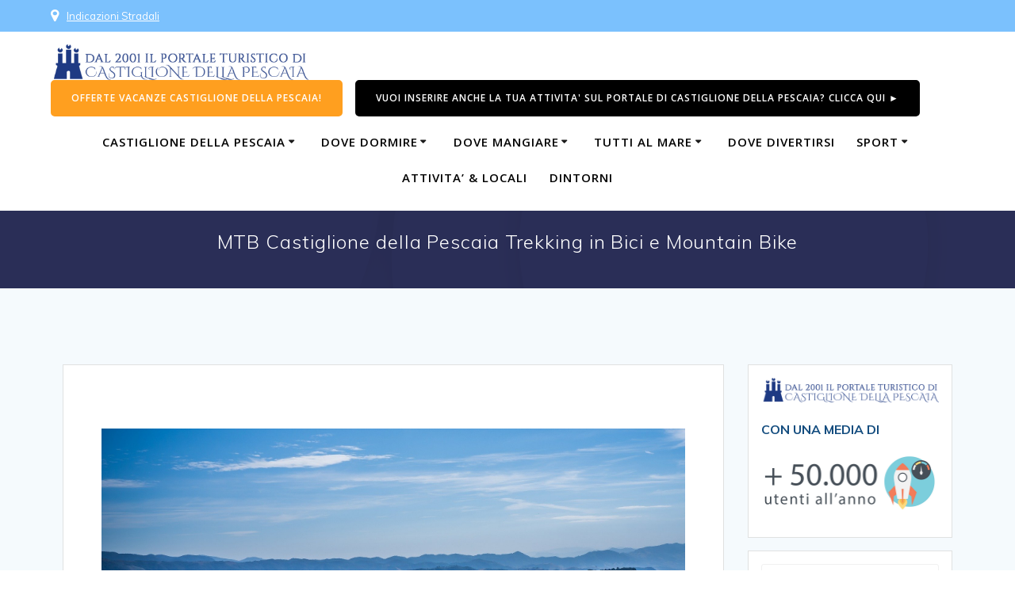

--- FILE ---
content_type: text/html; charset=UTF-8
request_url: https://www.castiglionepescaia.it/mtb-castiglione-della-pescaia-trekking-in-bici-e-mountain-bike/
body_size: 24530
content:
<!DOCTYPE html>
<html lang="it-IT">
<head>

    <meta charset="UTF-8">
<script type="text/javascript">
var gform;gform||(document.addEventListener("gform_main_scripts_loaded",function(){gform.scriptsLoaded=!0}),window.addEventListener("DOMContentLoaded",function(){gform.domLoaded=!0}),gform={domLoaded:!1,scriptsLoaded:!1,initializeOnLoaded:function(o){gform.domLoaded&&gform.scriptsLoaded?o():!gform.domLoaded&&gform.scriptsLoaded?window.addEventListener("DOMContentLoaded",o):document.addEventListener("gform_main_scripts_loaded",o)},hooks:{action:{},filter:{}},addAction:function(o,n,r,t){gform.addHook("action",o,n,r,t)},addFilter:function(o,n,r,t){gform.addHook("filter",o,n,r,t)},doAction:function(o){gform.doHook("action",o,arguments)},applyFilters:function(o){return gform.doHook("filter",o,arguments)},removeAction:function(o,n){gform.removeHook("action",o,n)},removeFilter:function(o,n,r){gform.removeHook("filter",o,n,r)},addHook:function(o,n,r,t,i){null==gform.hooks[o][n]&&(gform.hooks[o][n]=[]);var e=gform.hooks[o][n];null==i&&(i=n+"_"+e.length),gform.hooks[o][n].push({tag:i,callable:r,priority:t=null==t?10:t})},doHook:function(n,o,r){var t;if(r=Array.prototype.slice.call(r,1),null!=gform.hooks[n][o]&&((o=gform.hooks[n][o]).sort(function(o,n){return o.priority-n.priority}),o.forEach(function(o){"function"!=typeof(t=o.callable)&&(t=window[t]),"action"==n?t.apply(null,r):r[0]=t.apply(null,r)})),"filter"==n)return r[0]},removeHook:function(o,n,t,i){var r;null!=gform.hooks[o][n]&&(r=(r=gform.hooks[o][n]).filter(function(o,n,r){return!!(null!=i&&i!=o.tag||null!=t&&t!=o.priority)}),gform.hooks[o][n]=r)}});
</script>

    <meta name="viewport" content="width=device-width, initial-scale=1">
    <link rel="profile" href="http://gmpg.org/xfn/11">

	    <script>
        (function (exports, d) {
            var _isReady = false,
                _event,
                _fns = [];

            function onReady(event) {
                d.removeEventListener("DOMContentLoaded", onReady);
                _isReady = true;
                _event = event;
                _fns.forEach(function (_fn) {
                    var fn = _fn[0],
                        context = _fn[1];
                    fn.call(context || exports, window.jQuery);
                });
            }

            function onReadyIe(event) {
                if (d.readyState === "complete") {
                    d.detachEvent("onreadystatechange", onReadyIe);
                    _isReady = true;
                    _event = event;
                    _fns.forEach(function (_fn) {
                        var fn = _fn[0],
                            context = _fn[1];
                        fn.call(context || exports, event);
                    });
                }
            }

            d.addEventListener && d.addEventListener("DOMContentLoaded", onReady) ||
            d.attachEvent && d.attachEvent("onreadystatechange", onReadyIe);

            function domReady(fn, context) {
                if (_isReady) {
                    fn.call(context, _event);
                }

                _fns.push([fn, context]);
            }

            exports.mesmerizeDomReady = domReady;
        })(window, document);
    </script>
    <meta name='robots' content='index, follow, max-image-preview:large, max-snippet:-1, max-video-preview:-1' />

	<!-- This site is optimized with the Yoast SEO plugin v18.9 - https://yoast.com/wordpress/plugins/seo/ -->
	<title>MTB Castiglione della Pescaia Trekking in Bici e Mountain Bike</title>
	<meta name="description" content="Visita la pagina dedicata a MTB Castiglione della Pescaia Trekking in Bici e Mountain Bike. Tutto quello che vuoi sapere per le tue vacanze" />
	<link rel="canonical" href="https://www.castiglionepescaia.it/mtb-castiglione-della-pescaia-trekking-in-bici-e-mountain-bike/" />
	<meta property="og:locale" content="it_IT" />
	<meta property="og:type" content="article" />
	<meta property="og:title" content="MTB Castiglione della Pescaia Trekking in Bici e Mountain Bike" />
	<meta property="og:description" content="Visita la pagina dedicata a MTB Castiglione della Pescaia Trekking in Bici e Mountain Bike. Tutto quello che vuoi sapere per le tue vacanze" />
	<meta property="og:url" content="https://www.castiglionepescaia.it/mtb-castiglione-della-pescaia-trekking-in-bici-e-mountain-bike/" />
	<meta property="og:site_name" content="Portale Turistico di Castiglione della Pescaia - Maremma Toscana - ITALIA" />
	<meta property="article:published_time" content="2020-08-05T06:42:06+00:00" />
	<meta property="article:modified_time" content="2020-08-05T06:46:38+00:00" />
	<meta property="og:image" content="https://www.castiglionepescaia.it/wp-content/uploads/2020/08/Mtb-castiglione-della-Pescaia-Foto-di-Fabricio-Macedo-FGMsp-da-Pixabay-cycling-1533265_1920.jpg" />
	<meta property="og:image:width" content="1920" />
	<meta property="og:image:height" content="1078" />
	<meta property="og:image:type" content="image/jpeg" />
	<meta name="twitter:card" content="summary_large_image" />
	<meta name="twitter:label1" content="Scritto da" />
	<meta name="twitter:data1" content="vulcano" />
	<meta name="twitter:label2" content="Tempo di lettura stimato" />
	<meta name="twitter:data2" content="2 minuti" />
	<script type="application/ld+json" class="yoast-schema-graph">{"@context":"https://schema.org","@graph":[{"@type":"WebSite","@id":"https://www.castiglionepescaia.it/#website","url":"https://www.castiglionepescaia.it/","name":"Portale Turistico di Castiglione della Pescaia - Maremma Toscana - ITALIA","description":"","potentialAction":[{"@type":"SearchAction","target":{"@type":"EntryPoint","urlTemplate":"https://www.castiglionepescaia.it/?s={search_term_string}"},"query-input":"required name=search_term_string"}],"inLanguage":"it-IT"},{"@type":"ImageObject","inLanguage":"it-IT","@id":"https://www.castiglionepescaia.it/mtb-castiglione-della-pescaia-trekking-in-bici-e-mountain-bike/#primaryimage","url":"https://www.castiglionepescaia.it/wp-content/uploads/2020/08/Mtb-castiglione-della-Pescaia-Foto-di-Fabricio-Macedo-FGMsp-da-Pixabay-cycling-1533265_1920.jpg","contentUrl":"https://www.castiglionepescaia.it/wp-content/uploads/2020/08/Mtb-castiglione-della-Pescaia-Foto-di-Fabricio-Macedo-FGMsp-da-Pixabay-cycling-1533265_1920.jpg","width":1920,"height":1078,"caption":"Mtb castiglione della Pescaia Foto di Fabricio Macedo FGMsp da Pixabay"},{"@type":"WebPage","@id":"https://www.castiglionepescaia.it/mtb-castiglione-della-pescaia-trekking-in-bici-e-mountain-bike/#webpage","url":"https://www.castiglionepescaia.it/mtb-castiglione-della-pescaia-trekking-in-bici-e-mountain-bike/","name":"MTB Castiglione della Pescaia Trekking in Bici e Mountain Bike","isPartOf":{"@id":"https://www.castiglionepescaia.it/#website"},"primaryImageOfPage":{"@id":"https://www.castiglionepescaia.it/mtb-castiglione-della-pescaia-trekking-in-bici-e-mountain-bike/#primaryimage"},"datePublished":"2020-08-05T06:42:06+00:00","dateModified":"2020-08-05T06:46:38+00:00","author":{"@id":"https://www.castiglionepescaia.it/#/schema/person/a2aadf2e16f6c10162e373c7571576f9"},"description":"Visita la pagina dedicata a MTB Castiglione della Pescaia Trekking in Bici e Mountain Bike. Tutto quello che vuoi sapere per le tue vacanze","breadcrumb":{"@id":"https://www.castiglionepescaia.it/mtb-castiglione-della-pescaia-trekking-in-bici-e-mountain-bike/#breadcrumb"},"inLanguage":"it-IT","potentialAction":[{"@type":"ReadAction","target":["https://www.castiglionepescaia.it/mtb-castiglione-della-pescaia-trekking-in-bici-e-mountain-bike/"]}]},{"@type":"BreadcrumbList","@id":"https://www.castiglionepescaia.it/mtb-castiglione-della-pescaia-trekking-in-bici-e-mountain-bike/#breadcrumb","itemListElement":[{"@type":"ListItem","position":1,"name":"Home","item":"https://www.castiglionepescaia.it/"},{"@type":"ListItem","position":2,"name":"MTB Castiglione della Pescaia Trekking in Bici e Mountain Bike"}]},{"@type":"Person","@id":"https://www.castiglionepescaia.it/#/schema/person/a2aadf2e16f6c10162e373c7571576f9","name":"vulcano","image":{"@type":"ImageObject","inLanguage":"it-IT","@id":"https://www.castiglionepescaia.it/#/schema/person/image/","url":"https://secure.gravatar.com/avatar/a13d0f4c06557ee08bb6a743ede4285a?s=96&d=mm&r=g","contentUrl":"https://secure.gravatar.com/avatar/a13d0f4c06557ee08bb6a743ede4285a?s=96&d=mm&r=g","caption":"vulcano"},"url":"https://www.castiglionepescaia.it/author/vulcano/"}]}</script>
	<!-- / Yoast SEO plugin. -->


<meta property="place:location:latitude" content=""/>
<meta property="place:location:longitude" content=""/>
<meta property="business:contact_data:street_address" content=""/>
<meta property="business:contact_data:locality" content=""/>
<meta property="business:contact_data:country_name" content=""/>
<meta property="business:contact_data:postal_code" content=""/>
<meta property="business:contact_data:website" content="https://www.castiglionepescaia.it/"/>
<meta property="business:hours:day" content="monday"/>
<meta property="business:hours:start" content="09:00"/>
<meta property="business:hours:end" content="17:00"/>
<meta property="business:hours:day" content="tuesday"/>
<meta property="business:hours:start" content="09:00"/>
<meta property="business:hours:end" content="17:00"/>
<meta property="business:hours:day" content="wednesday"/>
<meta property="business:hours:start" content="09:00"/>
<meta property="business:hours:end" content="17:00"/>
<meta property="business:hours:day" content="thursday"/>
<meta property="business:hours:start" content="09:00"/>
<meta property="business:hours:end" content="17:00"/>
<meta property="business:hours:day" content="friday"/>
<meta property="business:hours:start" content="09:00"/>
<meta property="business:hours:end" content="17:00"/>
<meta property="business:hours:day" content="saturday"/>
<meta property="business:hours:start" content="09:00"/>
<meta property="business:hours:end" content="17:00"/>
<meta property="business:hours:day" content="sunday"/>
<meta property="business:hours:start" content="09:00"/>
<meta property="business:hours:end" content="17:00"/>
<meta name="geo.placename" content="" /><meta name="geo.position" content=";" /><meta name="geo.region" content="" /><link rel='dns-prefetch' href='//fonts.googleapis.com' />
<link rel='dns-prefetch' href='//s.w.org' />
<link rel="alternate" type="application/rss+xml" title="Portale Turistico di Castiglione della Pescaia - Maremma Toscana - ITALIA &raquo; Feed" href="https://www.castiglionepescaia.it/feed/" />
		<script type="text/javascript">
			window._wpemojiSettings = {"baseUrl":"https:\/\/s.w.org\/images\/core\/emoji\/13.1.0\/72x72\/","ext":".png","svgUrl":"https:\/\/s.w.org\/images\/core\/emoji\/13.1.0\/svg\/","svgExt":".svg","source":{"concatemoji":"https:\/\/www.castiglionepescaia.it\/wp-includes\/js\/wp-emoji-release.min.js?ver=5.8.12"}};
			!function(e,a,t){var n,r,o,i=a.createElement("canvas"),p=i.getContext&&i.getContext("2d");function s(e,t){var a=String.fromCharCode;p.clearRect(0,0,i.width,i.height),p.fillText(a.apply(this,e),0,0);e=i.toDataURL();return p.clearRect(0,0,i.width,i.height),p.fillText(a.apply(this,t),0,0),e===i.toDataURL()}function c(e){var t=a.createElement("script");t.src=e,t.defer=t.type="text/javascript",a.getElementsByTagName("head")[0].appendChild(t)}for(o=Array("flag","emoji"),t.supports={everything:!0,everythingExceptFlag:!0},r=0;r<o.length;r++)t.supports[o[r]]=function(e){if(!p||!p.fillText)return!1;switch(p.textBaseline="top",p.font="600 32px Arial",e){case"flag":return s([127987,65039,8205,9895,65039],[127987,65039,8203,9895,65039])?!1:!s([55356,56826,55356,56819],[55356,56826,8203,55356,56819])&&!s([55356,57332,56128,56423,56128,56418,56128,56421,56128,56430,56128,56423,56128,56447],[55356,57332,8203,56128,56423,8203,56128,56418,8203,56128,56421,8203,56128,56430,8203,56128,56423,8203,56128,56447]);case"emoji":return!s([10084,65039,8205,55357,56613],[10084,65039,8203,55357,56613])}return!1}(o[r]),t.supports.everything=t.supports.everything&&t.supports[o[r]],"flag"!==o[r]&&(t.supports.everythingExceptFlag=t.supports.everythingExceptFlag&&t.supports[o[r]]);t.supports.everythingExceptFlag=t.supports.everythingExceptFlag&&!t.supports.flag,t.DOMReady=!1,t.readyCallback=function(){t.DOMReady=!0},t.supports.everything||(n=function(){t.readyCallback()},a.addEventListener?(a.addEventListener("DOMContentLoaded",n,!1),e.addEventListener("load",n,!1)):(e.attachEvent("onload",n),a.attachEvent("onreadystatechange",function(){"complete"===a.readyState&&t.readyCallback()})),(n=t.source||{}).concatemoji?c(n.concatemoji):n.wpemoji&&n.twemoji&&(c(n.twemoji),c(n.wpemoji)))}(window,document,window._wpemojiSettings);
		</script>
		<style type="text/css">
img.wp-smiley,
img.emoji {
	display: inline !important;
	border: none !important;
	box-shadow: none !important;
	height: 1em !important;
	width: 1em !important;
	margin: 0 .07em !important;
	vertical-align: -0.1em !important;
	background: none !important;
	padding: 0 !important;
}
</style>
	<link rel='stylesheet' id='wp-block-library-css'  href='https://www.castiglionepescaia.it/wp-includes/css/dist/block-library/style.min.css?ver=5.8.12' type='text/css' media='all' />
<link rel='stylesheet' id='grw-public-main-css-css'  href='https://www.castiglionepescaia.it/wp-content/plugins/widget-google-reviews/assets/css/public-main.css?ver=3.9' type='text/css' media='all' />
<link rel='stylesheet' id='mesmerize-style-css'  href='https://www.castiglionepescaia.it/wp-content/themes/mesmerize-pro/style.min.css?ver=1.6.106' type='text/css' media='all' />
<style id='mesmerize-style-inline-css' type='text/css'>
img.logo.dark, img.custom-logo{width:auto;max-height:60px !important;}
/** cached kirki style */.footer .footer-content{background-color:#FFF;border-top-color:rgb(232,232,232);border-top-width:1px;border-top-style:solid;}.footer h1, .footer h2, .footer h3, .footer h4, .footer h5, .footer h6{color:#262D3F!important;}.footer p, .footer{color:#989898;}.footer a{color:#1E73BE;}.footer a:hover{color:#03A9F4;}.footer a .fa, .footer .fa{color:#1E73BE;}.footer a:hover .fa{color:#3f464c;}.footer-border-accent{border-color:rgb(201,230,255) !important;}.footer-bg-accent{background-color:rgb(201,230,255) !important;}body{font-family:Muli, Helvetica, Arial, sans-serif;color:#144D7F;}body h1{font-family:"Playfair Display", Georgia, serif;font-weight:600;font-style:normal;font-size:2.625rem;line-height:4rem;color:#144D7F;}body h2{font-family:Muli, Helvetica, Arial, sans-serif;font-weight:600;font-style:normal;font-size:1rem;line-height:1.8rem;text-transform:none;color:#266FAF;}body h3{font-family:"Playfair Display", Georgia, serif;font-weight:600;font-style:normal;font-size:1.313rem;line-height:2.25rem;text-transform:none;color:#144D7F;}body h4{font-family:Muli, Helvetica, Arial, sans-serif;font-weight:600;font-style:normal;font-size:0.963rem;line-height:1.75rem;letter-spacing:0.0625rem;text-transform:none;color:#3C424F;}body h5{font-family:Muli, Helvetica, Arial, sans-serif;font-weight:800;font-style:normal;font-size:0.875rem;line-height:1.5rem;letter-spacing:2px;text-transform:none;color:#144D7F;}body h6{font-family:Muli, Helvetica, Arial, sans-serif;font-weight:800;font-size:0.766rem;line-height:1.375rem;letter-spacing:0.1875rem;color:#3C424F;}.header-homepage:not(.header-slide).color-overlay:before{background:#343A40;}.header-homepage:not(.header-slide) .background-overlay,.header-homepage:not(.header-slide).color-overlay::before{opacity:0.17;}.header.color-overlay:before{background:#000000;}.header .background-overlay,.header.color-overlay::before{opacity:0.6;}.header.color-overlay:after{filter:invert(0%) ;}.header-homepage p.header-subtitle2{margin-top:0;margin-bottom:20px;font-family:Roboto, Helvetica, Arial, sans-serif;font-weight:300;font-size:1.4em;line-height:130%;letter-spacing:0px;text-transform:none;color:#ffffff;background:rgba(0,0,0,0);padding-top:0px;padding-bottom:0px;padding-left:0px;padding-right:0px;-webkit-border-radius:0px;-moz-border-radius:0px;border-radius:0px;}.header-homepage h1.hero-title{font-family:Muli, Helvetica, Arial, sans-serif;font-weight:300;font-size:3.3em;line-height:114%;letter-spacing:0.9px;text-transform:none;color:#ffffff;}.header-homepage .hero-title{margin-top:0;margin-bottom:20px;background:rgba(0,0,0,0);padding-top:0px;padding-bottom:0px;padding-left:0px;padding-right:0px;-webkit-border-radius:0px;-moz-border-radius:0px;border-radius:0px;}.header-homepage p.header-subtitle{margin-top:0;margin-bottom:20px;font-family:Muli, Helvetica, Arial, sans-serif;font-weight:300;font-size:1.3em;line-height:130%;letter-spacing:0px;text-transform:none;color:#ffffff;background:rgba(0,0,0,0);padding-top:0px;padding-bottom:0px;padding-left:0px;padding-right:0px;-webkit-border-radius:0px;-moz-border-radius:0px;border-radius:0px;}.header-buttons-wrapper{background:rgba(0,0,0,0);padding-top:0px;padding-bottom:0px;padding-left:0px;padding-right:0px;-webkit-border-radius:0px;-moz-border-radius:0px;border-radius:0px;}.header-homepage .header-description-row{padding-top:14%;padding-bottom:14%;}.inner-header-description{padding-top:8%;padding-bottom:8%;}.inner-header-description .header-subtitle{font-family:Muli, Helvetica, Arial, sans-serif;font-weight:300;font-style:normal;font-size:1.3em;line-height:130%;letter-spacing:0px;text-transform:none;color:#ffffff;}.inner-header-description h1.hero-title{font-family:Muli, Helvetica, Arial, sans-serif;font-weight:300;font-style:normal;font-size:3.5em;line-height:114%;letter-spacing:0.9px;text-transform:none;color:#ffffff;}.header-top-bar{background:rgb(123,193,253);}.header-top-bar-inner{height:40px;}.header-top-bar .header-top-bar-area.area-left span{color:#000000;}.header-top-bar .header-top-bar-area.area-left i.fa{color:#FFFFFF;}.header-top-bar .header-top-bar-area.area-left .top-bar-social-icons i{color:#fff;}.header-top-bar .header-top-bar-area.area-left .top-bar-social-icons i:hover{color:#fff;}.header-top-bar .header-top-bar-area.area-left .top-bar-menu > li > a{color:#fff;}.header-top-bar .header-top-bar-area.area-left .top-bar-menu > li > a:hover{color:#fff!important;}.header-top-bar .header-top-bar-area.area-left .top-bar-menu > li > a:visited{color:#fff;}.header-top-bar .header-top-bar-area.area-left span.top-bar-text{color:#fff;}.header-top-bar .header-top-bar-area.area-right span{color:#FFFFFF;}.header-top-bar .header-top-bar-area.area-right i.fa{color:#999;}.header-top-bar .header-top-bar-area.area-right .top-bar-social-icons i{color:#FFFFFF;}.header-top-bar .header-top-bar-area.area-right .top-bar-social-icons i:hover{color:#1E73BE;}.header-top-bar .header-top-bar-area.area-right .top-bar-menu > li > a{color:#fff;}.header-top-bar .header-top-bar-area.area-right .top-bar-menu > li > a:hover{color:#fff!important;}.header-top-bar .header-top-bar-area.area-right .top-bar-menu > li > a:visited{color:#fff;}.header-top-bar .header-top-bar-area.area-right span.top-bar-text{color:#fff;}.mesmerize-front-page .navigation-bar.bordered{border-bottom-color:rgba(255, 255, 255, 0.5);border-bottom-width:1px;border-bottom-style:solid;}.mesmerize-inner-page .navigation-bar.bordered{border-bottom-color:rgba(255, 255, 255, 0.5);border-bottom-width:1px;border-bottom-style:solid;}.mesmerize-inner-page .navigation-bar.coloured-nav:not(.fixto-fixed){background-color:rgb(255,255,255)!important;}.mesmerize-inner-page .fixto-fixed .main_menu_col, .mesmerize-inner-page .fixto-fixed .main-menu{justify-content:flex-end!important;}.mesmerize-inner-page .navigation-bar.fixto-fixed{background-color:rgba(255,255,255,1)!important;}.mesmerize-inner-page #main_menu > li > a{font-family:"Open Sans", Helvetica, Arial, sans-serif;font-weight:600;font-style:normal;font-size:15px;line-height:100%;letter-spacing:1px;text-transform:capitalize;}.mesmerize-front-page .navigation-bar.coloured-nav:not(.fixto-fixed){background-color:rgb(255,255,255)!important;}.mesmerize-front-page .fixto-fixed .main_menu_col, .mesmerize-front-page .fixto-fixed .main-menu{justify-content:flex-start!important;}.mesmerize-front-page .navigation-bar.fixto-fixed{background-color:rgba(255, 255, 255, 1)!important;}.mesmerize-front-page #main_menu > li > a{font-family:"Open Sans", Helvetica, Arial, sans-serif;font-weight:600;font-style:normal;font-size:15px;line-height:100%;letter-spacing:1px;text-transform:capitalize;}.mesmerize-front-page #main_menu > li li > a{font-family:"Open Sans", Helvetica, Arial, sans-serif;font-weight:600;font-style:normal;font-size:0.8rem;line-height:70%;letter-spacing:1px;text-transform:none;}.mesmerize-front-page .header-nav-area .social-icons a{color:#FFFFFF!important;}.mesmerize-front-page .fixto-fixed .header-nav-area .social-icons a{color:#000000!important;}.mesmerize-front-page  .nav-search.widget_search *{color:#FFFFFF;}.mesmerize-front-page  .nav-search.widget_search input{border-color:#FFFFFF;}.mesmerize-front-page  .nav-search.widget_search input::-webkit-input-placeholder{color:#FFFFFF;}.mesmerize-front-page  .nav-search.widget_search input:-ms-input-placeholder{color:#FFFFFF;}.mesmerize-front-page  .nav-search.widget_search input:-moz-placeholder{color:#FFFFFF;}.mesmerize-front-page .fixto-fixed  .nav-search.widget_search *{color:#000000;}.mesmerize-front-page .fixto-fixed  .nav-search.widget_search input{border-color:#000000;}.mesmerize-front-page .fixto-fixed  .nav-search.widget_search input::-webkit-input-placeholder{color:#000000;}.mesmerize-front-page .fixto-fixed  .nav-search.widget_search input:-ms-input-placeholder{color:#000000;}.mesmerize-front-page .fixto-fixed  .nav-search.widget_search input:-moz-placeholder{color:#000000;}.mesmerize-inner-page .inner_header-nav-area .social-icons a{color:#FFFFFF!important;}.mesmerize-inner-page .fixto-fixed .inner_header-nav-area .social-icons a{color:#000000!important;}.mesmerize-inner-page .nav-search.widget_search *{color:#FFFFFF;}.mesmerize-inner-page .nav-search.widget_search input{border-color:#FFFFFF;}.mesmerize-inner-page .nav-search.widget_search input::-webkit-input-placeholder{color:#FFFFFF;}.mesmerize-inner-page .nav-search.widget_search input:-ms-input-placeholder{color:#FFFFFF;}.mesmerize-inner-page .nav-search.widget_search input:-moz-placeholder{color:#FFFFFF;}.mesmerize-inner-page .fixto-fixed .nav-search.widget_search *{color:#000000;}.mesmerize-inner-page .fixto-fixed .nav-search.widget_search input{border-color:#000000;}.mesmerize-inner-page .fixto-fixed .nav-search.widget_search input::-webkit-input-placeholder{color:#000000;}.mesmerize-inner-page .fixto-fixed .nav-search.widget_search input:-ms-input-placeholder{color:#000000;}.mesmerize-inner-page .fixto-fixed .nav-search.widget_search input:-moz-placeholder{color:#000000;}[data-component="offcanvas"] i.fa{color:#fff!important;}[data-component="offcanvas"] .bubble{background-color:#fff!important;}.fixto-fixed [data-component="offcanvas"] i.fa{color:#000000!important;}.fixto-fixed [data-component="offcanvas"] .bubble{background-color:#000000!important;}#offcanvas-wrapper{background-color:#222B34!important;}html.has-offscreen body:after{background-color:rgba(34, 43, 52, 0.7)!important;}#offcanvas-wrapper *:not(.arrow){color:#ffffff!important;}#offcanvas_menu li.open, #offcanvas_menu li.current-menu-item, #offcanvas_menu li.current-menu-item > a, #offcanvas_menu li.current_page_item, #offcanvas_menu li.current_page_item > a{background-color:#FFFFFF;}#offcanvas_menu li.open > a, #offcanvas_menu li.open > a > i, #offcanvas_menu li.current-menu-item > a, #offcanvas_menu li.current_page_item > a{color:#2395F6!important;}#offcanvas_menu li.open > a, #offcanvas_menu li.current-menu-item > a, #offcanvas_menu li.current_page_item > a{border-left-color:#2395F6!important;}#offcanvas_menu li > ul{background-color:#686B77;}#offcanvas_menu li > a{font-family:"Open Sans", Helvetica, Arial, sans-serif;font-weight:400;font-size:0.875rem;line-height:100%;letter-spacing:0px;text-transform:none;}.navigation-bar.homepage.coloured-nav a.text-logo,.navigation-bar.homepage.coloured-nav #main_menu li.logo > a.text-logo,.navigation-bar.homepage.coloured-nav #main_menu li.logo > a.text-logo:hover{color:#4a4a4a;font-family:inherit;font-weight:600;font-size:1.6rem;line-height:100%;letter-spacing:0px;text-transform:uppercase;}.navigation-bar.homepage.fixto-fixed a.text-logo,.navigation-bar.homepage.fixto-fixed .dark-logo a.text-logo{color:#4a4a4a!important;}.navigation-bar:not(.homepage) a.text-logo,.navigation-bar:not(.homepage) #main_menu li.logo > a.text-logo,.navigation-bar:not(.homepage) #main_menu li.logo > a.text-logo:hover,.navigation-bar:not(.homepage) a.text-logo,.navigation-bar:not(.homepage) #main_menu li.logo > a.text-logo,.navigation-bar:not(.homepage) #main_menu li.logo > a.text-logo:hover{color:#4a4a4a;font-family:inherit;font-weight:600;font-size:1.6rem;line-height:100%;letter-spacing:0px;text-transform:uppercase;}.navigation-bar.fixto-fixed:not(.homepage) a.text-logo,.navigation-bar.fixto-fixed:not(.homepage) .dark-logo a.text-logo, .navigation-bar.alternate:not(.homepage) a.text-logo, .navigation-bar.alternate:not(.homepage) .dark-logo a.text-logo{color:#4a4a4a!important;}.slide-progress{background:rgba(3, 169, 244, 0.5);height:5px;}.header-slider-navigation.separated .owl-nav .owl-next,.header-slider-navigation.separated .owl-nav .owl-prev{margin-left:40px;margin-right:40px;}.header-slider-navigation .owl-nav .owl-next,.header-slider-navigation .owl-nav .owl-prev{padding:0px;background:rgba(0, 0, 0, 0);}.header-slider-navigation .owl-nav .owl-next i,.header-slider-navigation .owl-nav .owl-prev i{font-size:50px;width:50px;height:50px;color:#ffffff;}.header-slider-navigation .owl-nav .owl-next:hover,.header-slider-navigation .owl-nav .owl-prev:hover{background:rgba(0, 0, 0, 0);}.header-slider-navigation .owl-dots{margin-bottom:0px;margin-top:0px;}.header-slider-navigation .owl-dots .owl-dot span{background:rgba(255,255,255,0.3);}.header-slider-navigation .owl-dots .owl-dot.active span,.header-slider-navigation .owl-dots .owl-dot:hover span{background:#ffffff;}.header-slider-navigation .owl-dots .owl-dot{margin:0px 7px;}@media (min-width: 767px){.footer .footer-content{padding-top:15px;padding-bottom:15px;}}@media (max-width: 1023px){body{font-size:calc( 16px * 0.875 );}}@media (min-width: 1024px){body{font-size:16px;}}@media only screen and (min-width: 768px){body h1{font-size:3rem;}body h2{font-size:1.6rem;}body h3{font-size:1.51rem;}body h4{font-size:1.1rem;}body h5{font-size:1rem;}body h6{font-size:0.875rem;}.header-homepage p.header-subtitle2{font-size:1.4em;}.header-homepage h1.hero-title{font-size:3.5rem;}.header-homepage p.header-subtitle{font-size:1.3em;}.header-content .align-holder{width:85%!important;}.inner-header-description{text-align:center!important;}.inner-header-description .header-subtitle{font-size:1.3em;}.inner-header-description h1.hero-title{font-size:3.5em;}}@media screen and (min-width: 768px){.header-homepage{background-position:center center;}}@media screen and (max-width:767px){.header-homepage .header-description-row{padding-top:10%;padding-bottom:10%;}}
</style>
<link rel='stylesheet' id='mesmerize-fonts-css'   data-href='https://fonts.googleapis.com/css?family=Open+Sans%3A300%2C400%2C600%2C700%7CMuli%3A300%2C300italic%2C400%2C400italic%2C600%2C600italic%2C700%2C700italic%2C900%2C900italic%7CPlayfair+Display%3A400%2C400italic%2C700%2C700italic&#038;subset=latin%2Clatin-ext' type='text/css' media='all' />
<link rel='stylesheet' id='elementor-icons-css'  href='https://www.castiglionepescaia.it/wp-content/plugins/elementor/assets/lib/eicons/css/elementor-icons.min.css?ver=5.15.0' type='text/css' media='all' />
<link rel='stylesheet' id='elementor-frontend-legacy-css'  href='https://www.castiglionepescaia.it/wp-content/plugins/elementor/assets/css/frontend-legacy.min.css?ver=3.6.5' type='text/css' media='all' />
<link rel='stylesheet' id='elementor-frontend-css'  href='https://www.castiglionepescaia.it/wp-content/plugins/elementor/assets/css/frontend.min.css?ver=3.6.5' type='text/css' media='all' />
<link rel='stylesheet' id='elementor-post-1407-css'  href='https://www.castiglionepescaia.it/wp-content/uploads/elementor/css/post-1407.css?ver=1653899959' type='text/css' media='all' />
<link rel='stylesheet' id='elementor-global-css'  href='https://www.castiglionepescaia.it/wp-content/uploads/elementor/css/global.css?ver=1653899959' type='text/css' media='all' />
<link rel='stylesheet' id='elementor-post-1725-css'  href='https://www.castiglionepescaia.it/wp-content/uploads/elementor/css/post-1725.css?ver=1653912473' type='text/css' media='all' />
<link rel='stylesheet' id='mesmerize-style-bundle-css'  href='https://www.castiglionepescaia.it/wp-content/themes/mesmerize-pro/pro/assets/css/theme.bundle.min.css?ver=1.6.106' type='text/css' media='all' />
<link rel='stylesheet' id='google-fonts-1-css'   data-href='https://fonts.googleapis.com/css?family=Roboto%3A100%2C100italic%2C200%2C200italic%2C300%2C300italic%2C400%2C400italic%2C500%2C500italic%2C600%2C600italic%2C700%2C700italic%2C800%2C800italic%2C900%2C900italic%7CRoboto+Slab%3A100%2C100italic%2C200%2C200italic%2C300%2C300italic%2C400%2C400italic%2C500%2C500italic%2C600%2C600italic%2C700%2C700italic%2C800%2C800italic%2C900%2C900italic&#038;display=auto&#038;ver=5.8.12' type='text/css' media='all' />
<script type='text/javascript' defer="defer" src='https://www.castiglionepescaia.it/wp-content/plugins/widget-google-reviews/assets/js/public-main.js?ver=3.9' id='grw-public-main-js-js'></script>
<script type='text/javascript' src='https://www.castiglionepescaia.it/wp-includes/js/jquery/jquery.min.js?ver=3.6.0' id='jquery-core-js'></script>
<script type='text/javascript' id='jquery-core-js-after'>
    
        (function () {
            function setHeaderTopSpacing() {

                setTimeout(function() {
                  var headerTop = document.querySelector('.header-top');
                  var headers = document.querySelectorAll('.header-wrapper .header,.header-wrapper .header-homepage');

                  for (var i = 0; i < headers.length; i++) {
                      var item = headers[i];
                      item.style.paddingTop = headerTop.getBoundingClientRect().height + "px";
                  }

                    var languageSwitcher = document.querySelector('.mesmerize-language-switcher');

                    if(languageSwitcher){
                        languageSwitcher.style.top = "calc( " +  headerTop.getBoundingClientRect().height + "px + 1rem)" ;
                    }
                    
                }, 100);

             
            }

            window.addEventListener('resize', setHeaderTopSpacing);
            window.mesmerizeSetHeaderTopSpacing = setHeaderTopSpacing
            mesmerizeDomReady(setHeaderTopSpacing);
        })();
    
    
</script>
<script type='text/javascript' src='https://www.castiglionepescaia.it/wp-includes/js/jquery/jquery-migrate.min.js?ver=3.3.2' id='jquery-migrate-js'></script>
<link rel="https://api.w.org/" href="https://www.castiglionepescaia.it/wp-json/" /><link rel="alternate" type="application/json" href="https://www.castiglionepescaia.it/wp-json/wp/v2/posts/1725" /><link rel="EditURI" type="application/rsd+xml" title="RSD" href="https://www.castiglionepescaia.it/xmlrpc.php?rsd" />
<link rel="wlwmanifest" type="application/wlwmanifest+xml" href="https://www.castiglionepescaia.it/wp-includes/wlwmanifest.xml" /> 
<meta name="generator" content="WordPress 5.8.12" />
<link rel='shortlink' href='https://www.castiglionepescaia.it/?p=1725' />
<link rel="alternate" type="application/json+oembed" href="https://www.castiglionepescaia.it/wp-json/oembed/1.0/embed?url=https%3A%2F%2Fwww.castiglionepescaia.it%2Fmtb-castiglione-della-pescaia-trekking-in-bici-e-mountain-bike%2F" />
<link rel="alternate" type="text/xml+oembed" href="https://www.castiglionepescaia.it/wp-json/oembed/1.0/embed?url=https%3A%2F%2Fwww.castiglionepescaia.it%2Fmtb-castiglione-della-pescaia-trekking-in-bici-e-mountain-bike%2F&#038;format=xml" />
    <script type="text/javascript" data-name="async-styles">
        (function () {
            var links = document.querySelectorAll('link[data-href]');
            for (var i = 0; i < links.length; i++) {
                var item = links[i];
                item.href = item.getAttribute('data-href')
            }
        })();
    </script>
        <style data-prefix="inner_header" data-name="menu-variant-style">/** cached menu style */.mesmerize-inner-page ul.dropdown-menu > li {  color: #000; }  .mesmerize-inner-page .fixto-fixed ul.dropdown-menu > li {  color: #000; }   .mesmerize-inner-page ul.dropdown-menu.active-line-bottom > li > a, .mesmerize-inner-page ul.dropdown-menu.active-line-bottom > li > a, ul.dropdown-menu.default > li > a, .mesmerize-inner-page ul.dropdown-menu.default > li > a {   border-bottom: 3px solid transparent; }  .mesmerize-inner-page ul.dropdown-menu.active-line-bottom > .current_page_item > a, .mesmerize-inner-page ul.dropdown-menu.active-line-bottom > .current-menu-item > a, ul.dropdown-menu.default > .current_page_item > a, .mesmerize-inner-page ul.dropdown-menu.default > .current-menu-item > a {  border-bottom-color: #A6D4FD; }  .mesmerize-inner-page ul.dropdown-menu.active-line-bottom > li:not(.current-menu-item):not(.current_page_item):hover > a, .mesmerize-inner-page ul.dropdown-menu.active-line-bottom > li:not(.current-menu-item):not(.current_page_item).hover > a, ul.dropdown-menu.default > li:not(.current-menu-item):not(.current_page_item):hover > a, .mesmerize-inner-page ul.dropdown-menu.default > li:not(.current-menu-item):not(.current_page_item).hover > a {  color: #03a9f4; }  .mesmerize-inner-page .fixto-fixed ul.dropdown-menu.active-line-bottom > .current_page_item > a, .mesmerize-inner-page .fixto-fixed ul.dropdown-menu.active-line-bottom > .current-menu-item > a, .mesmerize-inner-page .fixto-fixed ul.dropdown-menu.default > .current_page_item > a, .mesmerize-inner-page .fixto-fixed ul.dropdown-menu.default > .current-menu-item > a {  border-bottom-color: #03a9f4; }  .mesmerize-inner-page .fixto-fixed ul.dropdown-menu.active-line-bottom > li:not(.current-menu-item):not(.current_page_item):hover > a, .mesmerize-inner-page .fixto-fixed ul.dropdown-menu.active-line-bottom > li:not(.current-menu-item):not(.current_page_item).hover > a, .mesmerize-inner-page .fixto-fixed ul.dropdown-menu.default > li:not(.current-menu-item):not(.current_page_item):hover > a, .mesmerize-inner-page .fixto-fixed ul.dropdown-menu.default > li:not(.current-menu-item):not(.current_page_item).hover > a {  color: #03a9f4; }   .mesmerize-inner-page ul.dropdown-menu.active-line-bottom > .current_page_item > a, .mesmerize-inner-page ul.dropdown-menu.active-line-bottom > .current-menu-item > a {  color: #000; }  .mesmerize-inner-page .fixto-fixed ul.dropdown-menu.active-line-bottom > .current_page_item > a, .mesmerize-inner-page .fixto-fixed ul.dropdown-menu.active-line-bottom > .current-menu-item > a {  color: #000; } .mesmerize-inner-page ul.dropdown-menu ul {  background-color: rgb(255,255,255); }   .mesmerize-inner-page ul.dropdown-menu ul li {  color: rgb(52,58,64); }  .mesmerize-inner-page ul.dropdown-menu ul li.hover, .mesmerize-inner-page ul.dropdown-menu ul li:hover {  background-color: #f8f8f8;  color: rgb(30,115,190); }</style>
    <style data-name="menu-align">.mesmerize-inner-page .main-menu, .mesmerize-inner-page .main_menu_col {justify-content:center;}</style>
    <style type="text/css" id="custom-background-css">
body.custom-background { background-image: url("https://www.castiglionepescaia.it/wp-content/uploads/2019/04/castiglione-della-pescaia.jpg"); background-position: center center; background-size: cover; background-repeat: no-repeat; background-attachment: fixed; }
</style>
	<link rel="icon" href="https://www.castiglionepescaia.it/wp-content/uploads/2019/04/cropped-icona-castiglione-della-pescaia-il-portale-turistico-1-32x32.png" sizes="32x32" />
<link rel="icon" href="https://www.castiglionepescaia.it/wp-content/uploads/2019/04/cropped-icona-castiglione-della-pescaia-il-portale-turistico-1-192x192.png" sizes="192x192" />
<link rel="apple-touch-icon" href="https://www.castiglionepescaia.it/wp-content/uploads/2019/04/cropped-icona-castiglione-della-pescaia-il-portale-turistico-1-180x180.png" />
<meta name="msapplication-TileImage" content="https://www.castiglionepescaia.it/wp-content/uploads/2019/04/cropped-icona-castiglione-della-pescaia-il-portale-turistico-1-270x270.png" />
		<style type="text/css" id="wp-custom-css">
			.mesmerize-front-page .navigation-bar.bordered {
    border-bottom-color: white !important;
    border-bottom-width: 1px;
    border-bottom-style: solid;
    background-color: white;
}

.mesmerize-front-page #main_menu > li > a {
    font-weight: 600;
    font-style: normal;
    font-size: 14px;
    line-height: 160%;
    letter-spacing: 1px;
    text-transform: capitalize;
    color: #555d66;
}

.inner-header-description {
    padding-top: 2%;
    padding-bottom: 2%;
}

.inner-header-description h1.hero-title {
    font-size: 1.5em;
}

#mainmenu_container {
    display: flex;
    margin-top: 1%;
}

h3 {
    
    line-height: 1.5em !important;
}		</style>
			<style id="page-content-custom-styles">
			</style>
	        <style data-name="header-shapes">
            .header.color-overlay:after {background:url(https://www.castiglionepescaia.it/wp-content/themes/mesmerize-pro/assets/images/header-shapes/circles.png) center center/ cover no-repeat}        </style>
            <style data-name="background-content-colors">
        .mesmerize-inner-page .page-content,
        .mesmerize-inner-page .content,
        .mesmerize-front-page.mesmerize-content-padding .page-content {
            background-color: #F5FAFD;
        }
    </style>
                <style data-name="site-colors">
                /** cached colors style */
                a, .comment-reply-link, a.read-more{ color:#1e73be; } a:hover, .comment-reply-link:hover, .sidebar .widget > ul > li a:hover, a.read-more:hover{ color:#3287D2; } .contact-form-wrapper input[type=submit], .button, .nav-links .numbers-navigation span.current, .post-comments .navigation .numbers-navigation span.current, .nav-links .numbers-navigation a:hover, .post-comments .navigation .numbers-navigation a:hover{ background-color:#1e73be; border-color:#1e73be; } .contact-form-wrapper input[type=submit]:hover, .nav-links .prev-navigation a:hover, .post-comments .navigation .prev-navigation a:hover, .nav-links .next-navigation a:hover, .post-comments .navigation .next-navigation a:hover, .button:hover{ background-color:#3287D2; border-color:#3287D2; } .post-comments, .sidebar .widget, .post-list .post-list-item{ //border-bottom-color:#1e73be; } .nav-links .prev-navigation a, .post-comments .navigation .prev-navigation a, .nav-links .next-navigation a, .post-comments .navigation .next-navigation a{ border-color:#1e73be; color:#1e73be; } .tags-list a:hover{ border-color:#1e73be; background-color:#1e73be; } svg.section-separator-top path.svg-white-bg, svg.section-separator-bottom path.svg-white-bg{ fill: #1e73be; } p.color1{ color : #1e73be; } span.color1{ color : #1e73be; } h1.color1{ color : #1e73be; } h2.color1{ color : #1e73be; } h3.color1{ color : #1e73be; } h4.color1{ color : #1e73be; } h5.color1{ color : #1e73be; } h6.color1{ color : #1e73be; } .card.bg-color1, .bg-color1{ background-color:#1e73be; } a.color1:not(.button){ color:#1e73be; } a.color1:not(.button):hover{ color:#3287D2; } button.color1, .button.color1{ background-color:#1e73be; border-color:#1e73be; } button.color1:hover, .button.color1:hover{ background-color:#3287D2; border-color:#3287D2; } button.outline.color1, .button.outline.color1{ background:none; border-color:#1e73be; color:#1e73be; } button.outline.color1:hover, .button.outline.color1:hover{ background:none; border-color:rgba(30,115,190,0.7); color:rgba(30,115,190,0.9); } i.fa.color1{ color:#1e73be; } i.fa.icon.bordered.color1{ border-color:#1e73be; } i.fa.icon.reverse.color1{ background-color:#1e73be; color: #ffffff; } i.fa.icon.reverse.color-white{ color: #d5d5d5; } i.fa.icon.bordered.color1{ border-color:#1e73be; } i.fa.icon.reverse.bordered.color1{ background-color:#1e73be; color: #ffffff; } .top-right-triangle.color1{ border-right-color:#1e73be; } .checked.decoration-color1 li:before { color:#1e73be; } .stared.decoration-color1 li:before { color:#1e73be; } .card.card-color1{ background-color:#1e73be; } .card.bottom-border-color1{ border-bottom-color: #1e73be; } .grad-180-transparent-color1{  background-image: linear-gradient(180deg, rgba(30,115,190,0) 0%, rgba(30,115,190,0) 50%, rgba(30,115,190,0.6) 78%, rgba(30,115,190,0.9) 100%) !important; } .border-color1{ border-color: #1e73be; } .circle-counter.color1 .circle-bar{ stroke: #1e73be; } p.color4{ color : #eeee22; } span.color4{ color : #eeee22; } h1.color4{ color : #eeee22; } h2.color4{ color : #eeee22; } h3.color4{ color : #eeee22; } h4.color4{ color : #eeee22; } h5.color4{ color : #eeee22; } h6.color4{ color : #eeee22; } .card.bg-color4, .bg-color4{ background-color:#eeee22; } a.color4:not(.button){ color:#eeee22; } a.color4:not(.button):hover{ color:#FFFF36; } button.color4, .button.color4{ background-color:#eeee22; border-color:#eeee22; } button.color4:hover, .button.color4:hover{ background-color:#FFFF36; border-color:#FFFF36; } button.outline.color4, .button.outline.color4{ background:none; border-color:#eeee22; color:#eeee22; } button.outline.color4:hover, .button.outline.color4:hover{ background:none; border-color:rgba(238,238,34,0.7); color:rgba(238,238,34,0.9); } i.fa.color4{ color:#eeee22; } i.fa.icon.bordered.color4{ border-color:#eeee22; } i.fa.icon.reverse.color4{ background-color:#eeee22; color: #ffffff; } i.fa.icon.reverse.color-white{ color: #d5d5d5; } i.fa.icon.bordered.color4{ border-color:#eeee22; } i.fa.icon.reverse.bordered.color4{ background-color:#eeee22; color: #ffffff; } .top-right-triangle.color4{ border-right-color:#eeee22; } .checked.decoration-color4 li:before { color:#eeee22; } .stared.decoration-color4 li:before { color:#eeee22; } .card.card-color4{ background-color:#eeee22; } .card.bottom-border-color4{ border-bottom-color: #eeee22; } .grad-180-transparent-color4{  background-image: linear-gradient(180deg, rgba(238,238,34,0) 0%, rgba(238,238,34,0) 50%, rgba(238,238,34,0.6) 78%, rgba(238,238,34,0.9) 100%) !important; } .border-color4{ border-color: #eeee22; } .circle-counter.color4 .circle-bar{ stroke: #eeee22; } p.color7{ color : #ff9f1f; } span.color7{ color : #ff9f1f; } h1.color7{ color : #ff9f1f; } h2.color7{ color : #ff9f1f; } h3.color7{ color : #ff9f1f; } h4.color7{ color : #ff9f1f; } h5.color7{ color : #ff9f1f; } h6.color7{ color : #ff9f1f; } .card.bg-color7, .bg-color7{ background-color:#ff9f1f; } a.color7:not(.button){ color:#ff9f1f; } a.color7:not(.button):hover{ color:#FFB333; } button.color7, .button.color7{ background-color:#ff9f1f; border-color:#ff9f1f; } button.color7:hover, .button.color7:hover{ background-color:#FFB333; border-color:#FFB333; } button.outline.color7, .button.outline.color7{ background:none; border-color:#ff9f1f; color:#ff9f1f; } button.outline.color7:hover, .button.outline.color7:hover{ background:none; border-color:rgba(255,159,31,0.7); color:rgba(255,159,31,0.9); } i.fa.color7{ color:#ff9f1f; } i.fa.icon.bordered.color7{ border-color:#ff9f1f; } i.fa.icon.reverse.color7{ background-color:#ff9f1f; color: #ffffff; } i.fa.icon.reverse.color-white{ color: #d5d5d5; } i.fa.icon.bordered.color7{ border-color:#ff9f1f; } i.fa.icon.reverse.bordered.color7{ background-color:#ff9f1f; color: #ffffff; } .top-right-triangle.color7{ border-right-color:#ff9f1f; } .checked.decoration-color7 li:before { color:#ff9f1f; } .stared.decoration-color7 li:before { color:#ff9f1f; } .card.card-color7{ background-color:#ff9f1f; } .card.bottom-border-color7{ border-bottom-color: #ff9f1f; } .grad-180-transparent-color7{  background-image: linear-gradient(180deg, rgba(255,159,31,0) 0%, rgba(255,159,31,0) 50%, rgba(255,159,31,0.6) 78%, rgba(255,159,31,0.9) 100%) !important; } .border-color7{ border-color: #ff9f1f; } .circle-counter.color7 .circle-bar{ stroke: #ff9f1f; } p.color-white{ color : #ffffff; } span.color-white{ color : #ffffff; } h1.color-white{ color : #ffffff; } h2.color-white{ color : #ffffff; } h3.color-white{ color : #ffffff; } h4.color-white{ color : #ffffff; } h5.color-white{ color : #ffffff; } h6.color-white{ color : #ffffff; } .card.bg-color-white, .bg-color-white{ background-color:#ffffff; } a.color-white:not(.button){ color:#ffffff; } a.color-white:not(.button):hover{ color:#FFFFFF; } button.color-white, .button.color-white{ background-color:#ffffff; border-color:#ffffff; } button.color-white:hover, .button.color-white:hover{ background-color:#FFFFFF; border-color:#FFFFFF; } button.outline.color-white, .button.outline.color-white{ background:none; border-color:#ffffff; color:#ffffff; } button.outline.color-white:hover, .button.outline.color-white:hover{ background:none; border-color:rgba(255,255,255,0.7); color:rgba(255,255,255,0.9); } i.fa.color-white{ color:#ffffff; } i.fa.icon.bordered.color-white{ border-color:#ffffff; } i.fa.icon.reverse.color-white{ background-color:#ffffff; color: #ffffff; } i.fa.icon.reverse.color-white{ color: #d5d5d5; } i.fa.icon.bordered.color-white{ border-color:#ffffff; } i.fa.icon.reverse.bordered.color-white{ background-color:#ffffff; color: #ffffff; } .top-right-triangle.color-white{ border-right-color:#ffffff; } .checked.decoration-color-white li:before { color:#ffffff; } .stared.decoration-color-white li:before { color:#ffffff; } .card.card-color-white{ background-color:#ffffff; } .card.bottom-border-color-white{ border-bottom-color: #ffffff; } .grad-180-transparent-color-white{  background-image: linear-gradient(180deg, rgba(255,255,255,0) 0%, rgba(255,255,255,0) 50%, rgba(255,255,255,0.6) 78%, rgba(255,255,255,0.9) 100%) !important; } .border-color-white{ border-color: #ffffff; } .circle-counter.color-white .circle-bar{ stroke: #ffffff; } p.color-black{ color : #000000; } span.color-black{ color : #000000; } h1.color-black{ color : #000000; } h2.color-black{ color : #000000; } h3.color-black{ color : #000000; } h4.color-black{ color : #000000; } h5.color-black{ color : #000000; } h6.color-black{ color : #000000; } .card.bg-color-black, .bg-color-black{ background-color:#000000; } a.color-black:not(.button){ color:#000000; } a.color-black:not(.button):hover{ color:#141414; } button.color-black, .button.color-black{ background-color:#000000; border-color:#000000; } button.color-black:hover, .button.color-black:hover{ background-color:#141414; border-color:#141414; } button.outline.color-black, .button.outline.color-black{ background:none; border-color:#000000; color:#000000; } button.outline.color-black:hover, .button.outline.color-black:hover{ background:none; border-color:rgba(0,0,0,0.7); color:rgba(0,0,0,0.9); } i.fa.color-black{ color:#000000; } i.fa.icon.bordered.color-black{ border-color:#000000; } i.fa.icon.reverse.color-black{ background-color:#000000; color: #ffffff; } i.fa.icon.reverse.color-white{ color: #d5d5d5; } i.fa.icon.bordered.color-black{ border-color:#000000; } i.fa.icon.reverse.bordered.color-black{ background-color:#000000; color: #ffffff; } .top-right-triangle.color-black{ border-right-color:#000000; } .checked.decoration-color-black li:before { color:#000000; } .stared.decoration-color-black li:before { color:#000000; } .card.card-color-black{ background-color:#000000; } .card.bottom-border-color-black{ border-bottom-color: #000000; } .grad-180-transparent-color-black{  background-image: linear-gradient(180deg, rgba(0,0,0,0) 0%, rgba(0,0,0,0) 50%, rgba(0,0,0,0.6) 78%, rgba(0,0,0,0.9) 100%) !important; } .border-color-black{ border-color: #000000; } .circle-counter.color-black .circle-bar{ stroke: #000000; }                 /** cached colors style */
            </style>
            </head>

<body class="post-template-default single single-post postid-1725 single-format-standard custom-background wp-custom-logo overlap-first-section mesmerize-inner-page elementor-default elementor-kit-1407 elementor-page elementor-page-1725">

<div  id="page-top" class="header-top">
	        <div class="header-top-bar ">
            <div class="">
                <div class="header-top-bar-inner row middle-xs start-xs ">
                        <div class="header-top-bar-area  col-xs area-left">
                  <div class="top-bar-field" data-type="group"   data-dynamic-mod="true">
              <i class="fa fa-map-marker"></i>
              <span><a href="https://www.google.it/maps/place/58043+Castiglione+della+Pescaia+GR/@42.7685902,10.8553146,14z/data=!3m1!4b1!4m5!3m4!1s0x1329ced9785c9b8d:0x6ab9768789e54a13!8m2!3d42.7638947!4d10.8750204" target="_blank">Indicazioni Stradali</a>



</span>
          </div>
              </div>
                            <div class="header-top-bar-area  col-xs-fit area-right">
            <div data-type="group"  data-dynamic-mod="true" class="top-bar-social-icons">
        
    </div>

        </div>
                    </div>
            </div>
        </div>
        	<div class="navigation-bar logo-area-menu-below  coloured-nav bordered" >
    <div class="navigation-wrapper white-logo fixed-dark-logo">
        <div class="row basis-auto between-xs">
            <div class="logo_col col-xs-fit col-sm">
                <a href="https://www.castiglionepescaia.it/" class="custom-logo-link" rel="home"><img width="500" height="70" src="https://www.castiglionepescaia.it/wp-content/uploads/2019/04/cropped-logo-castiglione-della-pescaia-il-portale-turistico-1.png" class="custom-logo" alt="Portale turistico di Castiglione della Pescaia" srcset="https://www.castiglionepescaia.it/wp-content/uploads/2019/04/cropped-logo-castiglione-della-pescaia-il-portale-turistico-1.png 500w, https://www.castiglionepescaia.it/wp-content/uploads/2019/04/cropped-logo-castiglione-della-pescaia-il-portale-turistico-1-300x42.png 300w" sizes="(max-width: 500px) 100vw, 500px" /></a>            </div>
            <div class="custom_area_col col-sm-fit end-xs">
                    <div data-dynamic-mod-container class="navigation-custom-area inner_header-nav-area">
        <a class="button color7" target="_self" href="https://www.castiglionepescaia.it/offerte-mare-castiglione-della-pescaia" >OFFERTE VACANZE CASTIGLIONE DELLA PESCAIA!</a><a class="button color-black" target="_self" href="https://www.castiglionepescaia.it/portale-turistico-castiglione-della-pescaia-pubblicita-e-collaborazioni" >VUOI INSERIRE ANCHE LA TUA ATTIVITA' SUL PORTALE DI CASTIGLIONE DELLA PESCAIA? CLICCA QUI ►</a>    </div>
                </div>
            <div class="main_menu_col col-sm-12 col-xs-fit end-xs">
                <div id="mainmenu_container" class="row"><ul id="main_menu" class="active-line-bottom main-menu dropdown-menu"><li id="menu-item-181" class="menu-item menu-item-type-post_type menu-item-object-page menu-item-has-children menu-item-181"><a href="https://www.castiglionepescaia.it/castiglionedellapescaia/">CASTIGLIONE DELLA PESCAIA</a>
<ul class="sub-menu">
	<li id="menu-item-201" class="menu-item menu-item-type-post_type menu-item-object-page menu-item-201"><a href="https://www.castiglionepescaia.it/il-borgo-di-castiglione-della-pescaia/">IL BORGO</a></li>
</ul>
</li>
<li id="menu-item-141" class="menu-item menu-item-type-taxonomy menu-item-object-category menu-item-has-children menu-item-141"><a href="https://www.castiglionepescaia.it/mare-toscana/castiglione-della-pescaia-dove-dormire/">DOVE DORMIRE</a>
<ul class="sub-menu">
	<li id="menu-item-281" class="menu-item menu-item-type-taxonomy menu-item-object-category menu-item-281"><a href="https://www.castiglionepescaia.it/mare-toscana/castiglione-della-pescaia-dove-dormire/agriturismi-castiglione-della-pescaia/">Agriturismi</a></li>
	<li id="menu-item-516" class="menu-item menu-item-type-taxonomy menu-item-object-category menu-item-516"><a href="https://www.castiglionepescaia.it/mare-toscana/castiglione-della-pescaia-dove-dormire/hotel-castiglione-della-pescaia/">Hotel</a></li>
	<li id="menu-item-517" class="menu-item menu-item-type-taxonomy menu-item-object-category menu-item-517"><a href="https://www.castiglionepescaia.it/mare-toscana/castiglione-della-pescaia-dove-dormire/bed-and-breakfast-castiglione-della-pescaia/">Bed and Breakfast</a></li>
	<li id="menu-item-518" class="menu-item menu-item-type-taxonomy menu-item-object-category menu-item-518"><a href="https://www.castiglionepescaia.it/mare-toscana/castiglione-della-pescaia-dove-dormire/residence-castiglione-della-pescaia/">Residence</a></li>
	<li id="menu-item-519" class="menu-item menu-item-type-taxonomy menu-item-object-category menu-item-519"><a href="https://www.castiglionepescaia.it/mare-toscana/castiglione-della-pescaia-dove-dormire/campeggi-castiglione-della-pescaia/">Campeggi</a></li>
	<li id="menu-item-520" class="menu-item menu-item-type-taxonomy menu-item-object-category menu-item-520"><a href="https://www.castiglionepescaia.it/mare-toscana/castiglione-della-pescaia-dove-dormire/case-vacanza-castiglione-della-pescaia/">Case Vacanza</a></li>
	<li id="menu-item-521" class="menu-item menu-item-type-taxonomy menu-item-object-category menu-item-521"><a href="https://www.castiglionepescaia.it/mare-toscana/castiglione-della-pescaia-dove-dormire/ville-in-affitto-a-castiglione-della-pescaia/">Ville</a></li>
</ul>
</li>
<li id="menu-item-142" class="menu-item menu-item-type-taxonomy menu-item-object-category menu-item-has-children menu-item-142"><a href="https://www.castiglionepescaia.it/mare-toscana/castiglione-della-pescaia-dove-mangiare/">DOVE MANGIARE</a>
<ul class="sub-menu">
	<li id="menu-item-3779" class="menu-item menu-item-type-taxonomy menu-item-object-category menu-item-3779"><a href="https://www.castiglionepescaia.it/mare-toscana/castiglione-della-pescaia-dove-mangiare/mangiare-a-castiglione-della-pescaia/">Bar e Pub</a></li>
	<li id="menu-item-3780" class="menu-item menu-item-type-taxonomy menu-item-object-category menu-item-3780"><a href="https://www.castiglionepescaia.it/mare-toscana/castiglione-della-pescaia-dove-mangiare/prodotti-tipici-castiglione-della-pescaia/">Prodotti Tipici</a></li>
	<li id="menu-item-3781" class="menu-item menu-item-type-taxonomy menu-item-object-category menu-item-3781"><a href="https://www.castiglionepescaia.it/mare-toscana/castiglione-della-pescaia-dove-mangiare/ristoranti-castiglione-della-pescaia/">Ristoranti</a></li>
	<li id="menu-item-144" class="menu-item menu-item-type-taxonomy menu-item-object-category menu-item-144"><a href="https://www.castiglionepescaia.it/mare-toscana/tour-enogastronomici-maremma-toscana/">Tour Enogastronomici</a></li>
</ul>
</li>
<li id="menu-item-200" class="menu-item menu-item-type-post_type menu-item-object-page menu-item-has-children menu-item-200"><a href="https://www.castiglionepescaia.it/il-mare-di-castiglione-della-pescaia/">TUTTI AL MARE</a>
<ul class="sub-menu">
	<li id="menu-item-3782" class="menu-item menu-item-type-taxonomy menu-item-object-category menu-item-3782"><a href="https://www.castiglionepescaia.it/mare-toscana/castiglione-della-pescaia-dove-mangiare/stabilimenti-balneari/">Stabilimenti balneari</a></li>
</ul>
</li>
<li id="menu-item-140" class="menu-item menu-item-type-taxonomy menu-item-object-category menu-item-140"><a href="https://www.castiglionepescaia.it/mare-toscana/castiglione-della-pescaia-dove-divertirsi/">DOVE DIVERTIRSI</a></li>
<li id="menu-item-1648" class="menu-item menu-item-type-post_type menu-item-object-page menu-item-has-children menu-item-1648"><a href="https://www.castiglionepescaia.it/castiglione-della-pescaia-divertimenti-trekking-kite-terme-vicino-castglione-della-pescaia/">SPORT</a>
<ul class="sub-menu">
	<li id="menu-item-143" class="menu-item menu-item-type-taxonomy menu-item-object-category current-post-ancestor current-menu-parent current-post-parent menu-item-143"><a href="https://www.castiglionepescaia.it/mare-toscana/escursioni-e-visite-guidate-a-castiglione-della-pescaia-e-dintorni/">ESCURSIONI</a></li>
	<li id="menu-item-1711" class="menu-item menu-item-type-taxonomy menu-item-object-category current-post-ancestor current-menu-parent current-post-parent menu-item-1711"><a href="https://www.castiglionepescaia.it/mare-toscana/escursioni-e-visite-guidate-a-castiglione-della-pescaia-e-dintorni/trekking-castiglione-della-pescaia/">TREKKING</a></li>
</ul>
</li>
<li id="menu-item-3555" class="menu-item menu-item-type-custom menu-item-object-custom menu-item-3555"><a href="https://www.castiglionepescaia.it/mare-toscana/attivita-e-locali-a-castiglione-della-pescaia/">ATTIVITA&#8217; &#038; LOCALI</a></li>
<li id="menu-item-3556" class="menu-item menu-item-type-custom menu-item-object-custom menu-item-3556"><a href="https://www.castiglionepescaia.it/mare-toscana/vicino-castiglione-della-pescaia/">DINTORNI</a></li>
</ul></div>    <a href="#" data-component="offcanvas" data-target="#offcanvas-wrapper" data-direction="right" data-width="300px" data-push="false">
        <div class="bubble"></div>
        <i class="fa fa-bars"></i>
    </a>
    <div id="offcanvas-wrapper" class="hide force-hide  offcanvas-right">
        <div class="offcanvas-top">
            <div class="logo-holder">
                <a href="https://www.castiglionepescaia.it/" class="custom-logo-link" rel="home"><img width="500" height="70" src="https://www.castiglionepescaia.it/wp-content/uploads/2019/04/cropped-logo-castiglione-della-pescaia-il-portale-turistico-1.png" class="custom-logo" alt="Portale turistico di Castiglione della Pescaia" srcset="https://www.castiglionepescaia.it/wp-content/uploads/2019/04/cropped-logo-castiglione-della-pescaia-il-portale-turistico-1.png 500w, https://www.castiglionepescaia.it/wp-content/uploads/2019/04/cropped-logo-castiglione-della-pescaia-il-portale-turistico-1-300x42.png 300w" sizes="(max-width: 500px) 100vw, 500px" /></a>            </div>
        </div>
        <div id="offcanvas-menu" class="menu-menu-container"><ul id="offcanvas_menu" class="offcanvas_menu"><li class="menu-item menu-item-type-post_type menu-item-object-page menu-item-has-children menu-item-181"><a href="https://www.castiglionepescaia.it/castiglionedellapescaia/">CASTIGLIONE DELLA PESCAIA</a>
<ul class="sub-menu">
	<li class="menu-item menu-item-type-post_type menu-item-object-page menu-item-201"><a href="https://www.castiglionepescaia.it/il-borgo-di-castiglione-della-pescaia/">IL BORGO</a></li>
</ul>
</li>
<li class="menu-item menu-item-type-taxonomy menu-item-object-category menu-item-has-children menu-item-141"><a href="https://www.castiglionepescaia.it/mare-toscana/castiglione-della-pescaia-dove-dormire/">DOVE DORMIRE</a>
<ul class="sub-menu">
	<li class="menu-item menu-item-type-taxonomy menu-item-object-category menu-item-281"><a href="https://www.castiglionepescaia.it/mare-toscana/castiglione-della-pescaia-dove-dormire/agriturismi-castiglione-della-pescaia/">Agriturismi</a></li>
	<li class="menu-item menu-item-type-taxonomy menu-item-object-category menu-item-516"><a href="https://www.castiglionepescaia.it/mare-toscana/castiglione-della-pescaia-dove-dormire/hotel-castiglione-della-pescaia/">Hotel</a></li>
	<li class="menu-item menu-item-type-taxonomy menu-item-object-category menu-item-517"><a href="https://www.castiglionepescaia.it/mare-toscana/castiglione-della-pescaia-dove-dormire/bed-and-breakfast-castiglione-della-pescaia/">Bed and Breakfast</a></li>
	<li class="menu-item menu-item-type-taxonomy menu-item-object-category menu-item-518"><a href="https://www.castiglionepescaia.it/mare-toscana/castiglione-della-pescaia-dove-dormire/residence-castiglione-della-pescaia/">Residence</a></li>
	<li class="menu-item menu-item-type-taxonomy menu-item-object-category menu-item-519"><a href="https://www.castiglionepescaia.it/mare-toscana/castiglione-della-pescaia-dove-dormire/campeggi-castiglione-della-pescaia/">Campeggi</a></li>
	<li class="menu-item menu-item-type-taxonomy menu-item-object-category menu-item-520"><a href="https://www.castiglionepescaia.it/mare-toscana/castiglione-della-pescaia-dove-dormire/case-vacanza-castiglione-della-pescaia/">Case Vacanza</a></li>
	<li class="menu-item menu-item-type-taxonomy menu-item-object-category menu-item-521"><a href="https://www.castiglionepescaia.it/mare-toscana/castiglione-della-pescaia-dove-dormire/ville-in-affitto-a-castiglione-della-pescaia/">Ville</a></li>
</ul>
</li>
<li class="menu-item menu-item-type-taxonomy menu-item-object-category menu-item-has-children menu-item-142"><a href="https://www.castiglionepescaia.it/mare-toscana/castiglione-della-pescaia-dove-mangiare/">DOVE MANGIARE</a>
<ul class="sub-menu">
	<li class="menu-item menu-item-type-taxonomy menu-item-object-category menu-item-3779"><a href="https://www.castiglionepescaia.it/mare-toscana/castiglione-della-pescaia-dove-mangiare/mangiare-a-castiglione-della-pescaia/">Bar e Pub</a></li>
	<li class="menu-item menu-item-type-taxonomy menu-item-object-category menu-item-3780"><a href="https://www.castiglionepescaia.it/mare-toscana/castiglione-della-pescaia-dove-mangiare/prodotti-tipici-castiglione-della-pescaia/">Prodotti Tipici</a></li>
	<li class="menu-item menu-item-type-taxonomy menu-item-object-category menu-item-3781"><a href="https://www.castiglionepescaia.it/mare-toscana/castiglione-della-pescaia-dove-mangiare/ristoranti-castiglione-della-pescaia/">Ristoranti</a></li>
	<li class="menu-item menu-item-type-taxonomy menu-item-object-category menu-item-144"><a href="https://www.castiglionepescaia.it/mare-toscana/tour-enogastronomici-maremma-toscana/">Tour Enogastronomici</a></li>
</ul>
</li>
<li class="menu-item menu-item-type-post_type menu-item-object-page menu-item-has-children menu-item-200"><a href="https://www.castiglionepescaia.it/il-mare-di-castiglione-della-pescaia/">TUTTI AL MARE</a>
<ul class="sub-menu">
	<li class="menu-item menu-item-type-taxonomy menu-item-object-category menu-item-3782"><a href="https://www.castiglionepescaia.it/mare-toscana/castiglione-della-pescaia-dove-mangiare/stabilimenti-balneari/">Stabilimenti balneari</a></li>
</ul>
</li>
<li class="menu-item menu-item-type-taxonomy menu-item-object-category menu-item-140"><a href="https://www.castiglionepescaia.it/mare-toscana/castiglione-della-pescaia-dove-divertirsi/">DOVE DIVERTIRSI</a></li>
<li class="menu-item menu-item-type-post_type menu-item-object-page menu-item-has-children menu-item-1648"><a href="https://www.castiglionepescaia.it/castiglione-della-pescaia-divertimenti-trekking-kite-terme-vicino-castglione-della-pescaia/">SPORT</a>
<ul class="sub-menu">
	<li class="menu-item menu-item-type-taxonomy menu-item-object-category current-post-ancestor current-menu-parent current-post-parent menu-item-143"><a href="https://www.castiglionepescaia.it/mare-toscana/escursioni-e-visite-guidate-a-castiglione-della-pescaia-e-dintorni/">ESCURSIONI</a></li>
	<li class="menu-item menu-item-type-taxonomy menu-item-object-category current-post-ancestor current-menu-parent current-post-parent menu-item-1711"><a href="https://www.castiglionepescaia.it/mare-toscana/escursioni-e-visite-guidate-a-castiglione-della-pescaia-e-dintorni/trekking-castiglione-della-pescaia/">TREKKING</a></li>
</ul>
</li>
<li class="menu-item menu-item-type-custom menu-item-object-custom menu-item-3555"><a href="https://www.castiglionepescaia.it/mare-toscana/attivita-e-locali-a-castiglione-della-pescaia/">ATTIVITA&#8217; &#038; LOCALI</a></li>
<li class="menu-item menu-item-type-custom menu-item-object-custom menu-item-3556"><a href="https://www.castiglionepescaia.it/mare-toscana/vicino-castiglione-della-pescaia/">DINTORNI</a></li>
</ul></div>
            <div data-type="group"  data-dynamic-mod="true" class="social-icons">
        
    </div>

        </div>
                </div>
        </div>
    </div>
</div>
</div>

<div id="page" class="site">
    <div class="header-wrapper">
        <div  class='header  color-overlay' style='; background:#6a73da'>
            								    <div class="inner-header-description gridContainer">
        <div class="row header-description-row">
    <div class="col-xs col-xs-12">
        <h1 class="hero-title">
            MTB Castiglione della Pescaia Trekking in Bici e Mountain Bike        </h1>
            </div>
        </div>
    </div>
        <script>
        window.mesmerizeSetHeaderTopSpacing();
    </script>
    <div class='split-header'></div>                    </div>
    </div>
    <div class="content post-page">
        <div class="gridContainer">
            <div class="row">
                <div class="col-xs-12 col-sm-8 col-md-9">
                    <div class="post-item">
						<div id="post-1725"class="post-1725 post type-post status-publish format-standard has-post-thumbnail hentry category-cicloturismo-castiglione-della-pescaia category-escursioni-e-visite-guidate-a-castiglione-della-pescaia-e-dintorni category-sport category-trekking-castiglione-della-pescaia category-trekking-in-bici">

    <div class="post-content-single">

        <h2 class="h1"></h2>
        
        
        <div class="post-content-inner">
            
            <img width="1120" height="629" src="https://www.castiglionepescaia.it/wp-content/uploads/2020/08/Mtb-castiglione-della-Pescaia-Foto-di-Fabricio-Macedo-FGMsp-da-Pixabay-cycling-1533265_1920.jpg" class="space-bottom-small space-bottom-xs wp-post-image" alt="Mtb castiglione della Pescaia Foto di Fabricio Macedo FGMsp da Pixabay" loading="lazy" srcset="https://www.castiglionepescaia.it/wp-content/uploads/2020/08/Mtb-castiglione-della-Pescaia-Foto-di-Fabricio-Macedo-FGMsp-da-Pixabay-cycling-1533265_1920.jpg 1920w, https://www.castiglionepescaia.it/wp-content/uploads/2020/08/Mtb-castiglione-della-Pescaia-Foto-di-Fabricio-Macedo-FGMsp-da-Pixabay-cycling-1533265_1920-300x168.jpg 300w, https://www.castiglionepescaia.it/wp-content/uploads/2020/08/Mtb-castiglione-della-Pescaia-Foto-di-Fabricio-Macedo-FGMsp-da-Pixabay-cycling-1533265_1920-768x431.jpg 768w, https://www.castiglionepescaia.it/wp-content/uploads/2020/08/Mtb-castiglione-della-Pescaia-Foto-di-Fabricio-Macedo-FGMsp-da-Pixabay-cycling-1533265_1920-1024x575.jpg 1024w" sizes="(max-width: 1120px) 100vw, 1120px" />		<div data-elementor-type="wp-post" data-elementor-id="1725" class="elementor elementor-1725">
						<div class="elementor-inner">
				<div class="elementor-section-wrap">
									<section class="elementor-section elementor-top-section elementor-element elementor-element-eb882d5 elementor-section-boxed elementor-section-height-default elementor-section-height-default" data-id="eb882d5" data-element_type="section">
						<div class="elementor-container elementor-column-gap-default">
							<div class="elementor-row">
					<div class="elementor-column elementor-col-100 elementor-top-column elementor-element elementor-element-d4b594b" data-id="d4b594b" data-element_type="column">
			<div class="elementor-column-wrap elementor-element-populated">
							<div class="elementor-widget-wrap">
						<div class="elementor-element elementor-element-0edf006 elementor-widget elementor-widget-heading" data-id="0edf006" data-element_type="widget" data-widget_type="heading.default">
				<div class="elementor-widget-container">
			<h1 class="elementor-heading-title elementor-size-default">MTB Castiglione della Pescaia</h1>		</div>
				</div>
						</div>
					</div>
		</div>
								</div>
					</div>
		</section>
				<section class="elementor-section elementor-top-section elementor-element elementor-element-c3448aa elementor-section-boxed elementor-section-height-default elementor-section-height-default" data-id="c3448aa" data-element_type="section">
						<div class="elementor-container elementor-column-gap-default">
							<div class="elementor-row">
					<div class="elementor-column elementor-col-100 elementor-top-column elementor-element elementor-element-065f46d" data-id="065f46d" data-element_type="column">
			<div class="elementor-column-wrap elementor-element-populated">
							<div class="elementor-widget-wrap">
						<div class="elementor-element elementor-element-00e7eb8 elementor-widget elementor-widget-text-editor" data-id="00e7eb8" data-element_type="widget" data-widget_type="text-editor.default">
				<div class="elementor-widget-container">
								<div class="elementor-text-editor elementor-clearfix">
				<p>TREKKING IN BICI E IN MOUNTAIN BIKE</p>					</div>
						</div>
				</div>
						</div>
					</div>
		</div>
								</div>
					</div>
		</section>
				<section class="elementor-section elementor-top-section elementor-element elementor-element-9c02601 elementor-section-boxed elementor-section-height-default elementor-section-height-default" data-id="9c02601" data-element_type="section">
						<div class="elementor-container elementor-column-gap-default">
							<div class="elementor-row">
					<div class="elementor-column elementor-col-50 elementor-top-column elementor-element elementor-element-b58e5c4" data-id="b58e5c4" data-element_type="column">
			<div class="elementor-column-wrap elementor-element-populated">
							<div class="elementor-widget-wrap">
						<div class="elementor-element elementor-element-454abda elementor-widget elementor-widget-text-editor" data-id="454abda" data-element_type="widget" data-widget_type="text-editor.default">
				<div class="elementor-widget-container">
								<div class="elementor-text-editor elementor-clearfix">
				Una terra generosa di paesaggi mozzafiato e di occasioni imperdibili per gli amanti della mountain bike. Un’escursione in bici in Maremma non è solo sport e avventura, ma soprattutto un’esperienza ricca di fascino e cultura. 					</div>
						</div>
				</div>
				<div class="elementor-element elementor-element-2248f0c elementor-widget elementor-widget-text-editor" data-id="2248f0c" data-element_type="widget" data-widget_type="text-editor.default">
				<div class="elementor-widget-container">
								<div class="elementor-text-editor elementor-clearfix">
				<p>Il territorio di Castiglione della Pescaia e della Maremma in generale si presta egregiamente a splendide escursioni in mountain bike.<br />TREKKING IN BICI E IN MTB Castiglione della Pescaia: Esistono sentieri immersi nella natura che si srotolano su strade sterrate, che vi faranno provare il brivido dell’avventura su due ruote, circondati dal fascino della natura incontaminata. </p>					</div>
						</div>
				</div>
						</div>
					</div>
		</div>
				<div class="elementor-column elementor-col-50 elementor-top-column elementor-element elementor-element-240f082" data-id="240f082" data-element_type="column">
			<div class="elementor-column-wrap elementor-element-populated">
							<div class="elementor-widget-wrap">
						<div class="elementor-element elementor-element-53b5590 elementor-widget elementor-widget-image" data-id="53b5590" data-element_type="widget" data-widget_type="image.default">
				<div class="elementor-widget-container">
								<div class="elementor-image">
												<img width="1024" height="682" src="https://www.castiglionepescaia.it/wp-content/uploads/2020/08/Mtb-castiglione-della-Pescaia-Foto-di-Fabricio-Macedo-FGMsp-da-Pixabay-cyclists-1534907_1920-1024x682.jpg" class="attachment-large size-large" alt="Mtb castiglione della Pescaia Foto di Fabricio Macedo FGMsp da Pixabay cyclists-1534907_1920" loading="lazy" srcset="https://www.castiglionepescaia.it/wp-content/uploads/2020/08/Mtb-castiglione-della-Pescaia-Foto-di-Fabricio-Macedo-FGMsp-da-Pixabay-cyclists-1534907_1920-1024x682.jpg 1024w, https://www.castiglionepescaia.it/wp-content/uploads/2020/08/Mtb-castiglione-della-Pescaia-Foto-di-Fabricio-Macedo-FGMsp-da-Pixabay-cyclists-1534907_1920-300x200.jpg 300w, https://www.castiglionepescaia.it/wp-content/uploads/2020/08/Mtb-castiglione-della-Pescaia-Foto-di-Fabricio-Macedo-FGMsp-da-Pixabay-cyclists-1534907_1920-768x511.jpg 768w, https://www.castiglionepescaia.it/wp-content/uploads/2020/08/Mtb-castiglione-della-Pescaia-Foto-di-Fabricio-Macedo-FGMsp-da-Pixabay-cyclists-1534907_1920-1623x1080.jpg 1623w, https://www.castiglionepescaia.it/wp-content/uploads/2020/08/Mtb-castiglione-della-Pescaia-Foto-di-Fabricio-Macedo-FGMsp-da-Pixabay-cyclists-1534907_1920.jpg 1920w" sizes="(max-width: 1024px) 100vw, 1024px" />														</div>
						</div>
				</div>
						</div>
					</div>
		</div>
								</div>
					</div>
		</section>
				<section class="elementor-section elementor-top-section elementor-element elementor-element-94cf6d9 elementor-section-boxed elementor-section-height-default elementor-section-height-default" data-id="94cf6d9" data-element_type="section">
						<div class="elementor-container elementor-column-gap-default">
							<div class="elementor-row">
					<div class="elementor-column elementor-col-100 elementor-top-column elementor-element elementor-element-1364454" data-id="1364454" data-element_type="column">
			<div class="elementor-column-wrap elementor-element-populated">
							<div class="elementor-widget-wrap">
						<div class="elementor-element elementor-element-f7167ce elementor-widget elementor-widget-text-editor" data-id="f7167ce" data-element_type="widget" data-widget_type="text-editor.default">
				<div class="elementor-widget-container">
								<div class="elementor-text-editor elementor-clearfix">
				Tra salite e discese mozzafiato sentirete di far parte dell’ambiente circostante, conducendo una pacifica lotta tra voi e il terreno che vi mette “a dura prova” e, quando sarà possibile distrarsi dal percorso, potrete ammirare gli spettacolari panorami multicolore che di tanto in tanto si aprono sul fitto della boscaglia, o approfittare facendo una sosta alla scoperta dei ruderi avvolti nella vegetazione.Se la direzione è quella del litorale potete anche immergervi nelle splendide acque che bagnano le spiagge lungo la costa.La bicicletta è uno svago eccezionale che consente di fare movimento e allo stesso tempo di scoprire il mondo.Se non siete amanti della mountain bike, allora potrete salire in sella alla vostra bici. Per andare in bici non serve infatti essere dei super atleti, basta adattare il ritmo alle nostre potenzialità e tutti, dagli anziani ai bambini potranno godere dei benefici di splendide passeggiate.A Castiglione della Pescaia gli itinerari possono essere i più diversi, dai paesini ricchi di storia alle colline immerse in una natura incontaminata e ancora percorsi che si arrampicano su sentieri che si affacciano sul mare e regalano splendidi panorami infiniti sull’Arcipelago Toscano.Per appassionati e non la bici sarà l’occasione per scoprire il nostro paese da un’altra prospettiva.Oltre ai percorsi che noi vi consigliamo, potrete affidarvi all’esperienza dei gestori di agriturismi e affittacamere che sapranno sicuramente svelarvi i segreti del nostro territorio e spesso affittarvi le stesse bici.					</div>
						</div>
				</div>
						</div>
					</div>
		</div>
								</div>
					</div>
		</section>
									</div>
			</div>
					</div>
		
        </div>
        
        
    </div>
    
    
 
	<nav class="navigation post-navigation" role="navigation" aria-label="Articoli">
		<h2 class="screen-reader-text">Navigazione articoli</h2>
		<div class="nav-links"><div class="nav-previous"><a href="https://www.castiglionepescaia.it/itinerario-in-mountain-bike-in-maremma-localita-ampio-eremo-di-santanna/" rel="prev"><i class="font-icon-post fa fa-angle-double-left"></i><span class="meta-nav" aria-hidden="true">Precedente:</span> <span class="screen-reader-text">Previous post:</span> <span class="post-title">Itinerario in Mountain bike in Maremma: Località Ampio – Eremo di Sant’Anna</span></a></div><div class="nav-next"><a href="https://www.castiglionepescaia.it/itinerario-in-mtb-leremo-di-malavalle-poggio-quercetona-poggio-petriccio/" rel="next"><span class="meta-nav" aria-hidden="true">Prossimo:</span> <span class="screen-reader-text">Next post:</span> <span class="post-title">Itinerario in Mtb L’Eremo di Malavalle – Poggio Quercetona – Poggio Petriccio</span><i class="font-icon-post fa fa-angle-double-right"></i></a></div></div>
	</nav>

</div>
                    </div>
                </div>
				
<div class="sidebar col-sm-4 col-md-3">
    <div class="sidebar-row">
        <div id="text-7" class="widget widget_text">			<div class="textwidget"><p><img loading="lazy" class="alignnone wp-image-23 size-full" src="https://www.castiglionepescaia.it/wp-content/uploads/2019/04/logo-castiglione-della-pescaia-il-portale-turistico-1.png" alt="" width="500" height="70" srcset="https://www.castiglionepescaia.it/wp-content/uploads/2019/04/logo-castiglione-della-pescaia-il-portale-turistico-1.png 500w, https://www.castiglionepescaia.it/wp-content/uploads/2019/04/logo-castiglione-della-pescaia-il-portale-turistico-1-300x42.png 300w" sizes="(max-width: 500px) 100vw, 500px" /></p>
<p><strong>CON UNA MEDIA DI </strong></p>
<p><img loading="lazy" class="aligncenter wp-image-321 size-full" src="https://www.castiglionepescaia.it/wp-content/uploads/2019/12/banner-50000-utenti-all-anno.jpg" alt="" width="900" height="304" srcset="https://www.castiglionepescaia.it/wp-content/uploads/2019/12/banner-50000-utenti-all-anno.jpg 900w, https://www.castiglionepescaia.it/wp-content/uploads/2019/12/banner-50000-utenti-all-anno-300x101.jpg 300w, https://www.castiglionepescaia.it/wp-content/uploads/2019/12/banner-50000-utenti-all-anno-768x259.jpg 768w" sizes="(max-width: 900px) 100vw, 900px" /></p>
</div>
		</div><div id="search-3" class="widget widget_search"><form role="search" method="get" class="search-form" action="https://www.castiglionepescaia.it/">
    <label>
        <span class="screen-reader-text">Search:</span>
        <input type="search" class="search-field" placeholder="Ricerca &hellip;" value="" name="s"/>
    </label>
</form></div><div id="categories-2" class="widget widget_categories"><h5 class="widgettitle">Categorie</h5>
			<ul>
					<li class="cat-item cat-item-6"><a href="https://www.castiglionepescaia.it/mare-toscana/attivita-e-locali-a-castiglione-della-pescaia/">ATTIVITÀ &amp; LOCALI</a>
<ul class='children'>
	<li class="cat-item cat-item-30"><a href="https://www.castiglionepescaia.it/mare-toscana/attivita-e-locali-a-castiglione-della-pescaia/abbigliamento/">Abbigliamento</a>
</li>
	<li class="cat-item cat-item-25"><a href="https://www.castiglionepescaia.it/mare-toscana/attivita-e-locali-a-castiglione-della-pescaia/autofficine-castiglione-della-pescaia/">Autofficine</a>
</li>
	<li class="cat-item cat-item-24"><a href="https://www.castiglionepescaia.it/mare-toscana/attivita-e-locali-a-castiglione-della-pescaia/immobiliari-castiglione-della-pescaia/">Immobiliari</a>
</li>
	<li class="cat-item cat-item-31"><a href="https://www.castiglionepescaia.it/mare-toscana/attivita-e-locali-a-castiglione-della-pescaia/informatica-e-pc/">Informatica e Pc</a>
</li>
	<li class="cat-item cat-item-26"><a href="https://www.castiglionepescaia.it/mare-toscana/attivita-e-locali-a-castiglione-della-pescaia/nautica-castiglione-della-pescaia/">Nautica</a>
</li>
	<li class="cat-item cat-item-27"><a href="https://www.castiglionepescaia.it/mare-toscana/attivita-e-locali-a-castiglione-della-pescaia/noleggio-bike-castiglione-della-pescaia/">Noleggio Bike</a>
</li>
	<li class="cat-item cat-item-29"><a href="https://www.castiglionepescaia.it/mare-toscana/attivita-e-locali-a-castiglione-della-pescaia/telefonia/">Telefonia</a>
</li>
</ul>
</li>
	<li class="cat-item cat-item-38"><a href="https://www.castiglionepescaia.it/mare-toscana/vicino-castiglione-della-pescaia/">DINTORNI</a>
<ul class='children'>
	<li class="cat-item cat-item-43"><a href="https://www.castiglionepescaia.it/mare-toscana/vicino-castiglione-della-pescaia/buriano/">Buriano</a>
</li>
	<li class="cat-item cat-item-48"><a href="https://www.castiglionepescaia.it/mare-toscana/vicino-castiglione-della-pescaia/capalbio/">Capalbio</a>
</li>
	<li class="cat-item cat-item-45"><a href="https://www.castiglionepescaia.it/mare-toscana/vicino-castiglione-della-pescaia/citta-del-tufo/">Città del Tufo</a>
</li>
	<li class="cat-item cat-item-56"><a href="https://www.castiglionepescaia.it/mare-toscana/vicino-castiglione-della-pescaia/diaccia-botrona/">Diaccia Botrona</a>
</li>
	<li class="cat-item cat-item-44"><a href="https://www.castiglionepescaia.it/mare-toscana/vicino-castiglione-della-pescaia/grosseto/">Grosseto</a>
</li>
	<li class="cat-item cat-item-46"><a href="https://www.castiglionepescaia.it/mare-toscana/vicino-castiglione-della-pescaia/monte-argentario/">Monte Argentario</a>
</li>
	<li class="cat-item cat-item-40"><a href="https://www.castiglionepescaia.it/mare-toscana/vicino-castiglione-della-pescaia/montemassi/">Montemassi</a>
</li>
	<li class="cat-item cat-item-1198"><a href="https://www.castiglionepescaia.it/mare-toscana/vicino-castiglione-della-pescaia/orbetello/">Orbetello</a>
</li>
	<li class="cat-item cat-item-1220"><a href="https://www.castiglionepescaia.it/mare-toscana/vicino-castiglione-della-pescaia/parco-della-maremma/">Parco della Maremma</a>
</li>
	<li class="cat-item cat-item-1143"><a href="https://www.castiglionepescaia.it/mare-toscana/vicino-castiglione-della-pescaia/roccatederighi/">Roccatederighi</a>
</li>
	<li class="cat-item cat-item-1210"><a href="https://www.castiglionepescaia.it/mare-toscana/vicino-castiglione-della-pescaia/talamone/">Talamone</a>
</li>
	<li class="cat-item cat-item-1151"><a href="https://www.castiglionepescaia.it/mare-toscana/vicino-castiglione-della-pescaia/tirli/">Tirli</a>
</li>
	<li class="cat-item cat-item-1144"><a href="https://www.castiglionepescaia.it/mare-toscana/vicino-castiglione-della-pescaia/vetulonia/">Vetulonia</a>
</li>
</ul>
</li>
	<li class="cat-item cat-item-5"><a href="https://www.castiglionepescaia.it/mare-toscana/castiglione-della-pescaia-dove-divertirsi/">DOVE DIVERTIRSI</a>
<ul class='children'>
	<li class="cat-item cat-item-23"><a href="https://www.castiglionepescaia.it/mare-toscana/castiglione-della-pescaia-dove-divertirsi/discoteche-a-castiglione-della-pescaia/">Discoteche</a>
</li>
	<li class="cat-item cat-item-22"><a href="https://www.castiglionepescaia.it/mare-toscana/castiglione-della-pescaia-dove-divertirsi/locali-castiglione-della-pescaia/">Locali</a>
</li>
</ul>
</li>
	<li class="cat-item cat-item-3"><a href="https://www.castiglionepescaia.it/mare-toscana/castiglione-della-pescaia-dove-dormire/">DOVE DORMIRE</a>
<ul class='children'>
	<li class="cat-item cat-item-11"><a href="https://www.castiglionepescaia.it/mare-toscana/castiglione-della-pescaia-dove-dormire/agriturismi-castiglione-della-pescaia/">Agriturismi</a>
</li>
	<li class="cat-item cat-item-13"><a href="https://www.castiglionepescaia.it/mare-toscana/castiglione-della-pescaia-dove-dormire/bed-and-breakfast-castiglione-della-pescaia/">Bed and Breakfast</a>
</li>
	<li class="cat-item cat-item-15"><a href="https://www.castiglionepescaia.it/mare-toscana/castiglione-della-pescaia-dove-dormire/campeggi-castiglione-della-pescaia/">Campeggi</a>
</li>
	<li class="cat-item cat-item-16"><a href="https://www.castiglionepescaia.it/mare-toscana/castiglione-della-pescaia-dove-dormire/case-vacanza-castiglione-della-pescaia/">Case Vacanza</a>
</li>
	<li class="cat-item cat-item-12"><a href="https://www.castiglionepescaia.it/mare-toscana/castiglione-della-pescaia-dove-dormire/hotel-castiglione-della-pescaia/">Hotel</a>
	<ul class='children'>
	<li class="cat-item cat-item-165"><a href="https://www.castiglionepescaia.it/mare-toscana/castiglione-della-pescaia-dove-dormire/hotel-castiglione-della-pescaia/2-stelle/">2 stelle</a>
</li>
	<li class="cat-item cat-item-164"><a href="https://www.castiglionepescaia.it/mare-toscana/castiglione-della-pescaia-dove-dormire/hotel-castiglione-della-pescaia/3-stelle/">3 stelle</a>
</li>
	<li class="cat-item cat-item-163"><a href="https://www.castiglionepescaia.it/mare-toscana/castiglione-della-pescaia-dove-dormire/hotel-castiglione-della-pescaia/4-stelle/">4 stelle</a>
</li>
	</ul>
</li>
	<li class="cat-item cat-item-14"><a href="https://www.castiglionepescaia.it/mare-toscana/castiglione-della-pescaia-dove-dormire/residence-castiglione-della-pescaia/">Residence</a>
</li>
	<li class="cat-item cat-item-17"><a href="https://www.castiglionepescaia.it/mare-toscana/castiglione-della-pescaia-dove-dormire/ville-in-affitto-a-castiglione-della-pescaia/">Ville</a>
</li>
</ul>
</li>
	<li class="cat-item cat-item-4"><a href="https://www.castiglionepescaia.it/mare-toscana/castiglione-della-pescaia-dove-mangiare/">DOVE MANGIARE</a>
<ul class='children'>
	<li class="cat-item cat-item-19"><a href="https://www.castiglionepescaia.it/mare-toscana/castiglione-della-pescaia-dove-mangiare/mangiare-a-castiglione-della-pescaia/">Bar e Pub</a>
</li>
	<li class="cat-item cat-item-20"><a href="https://www.castiglionepescaia.it/mare-toscana/castiglione-della-pescaia-dove-mangiare/prodotti-tipici-castiglione-della-pescaia/">Prodotti Tipici</a>
</li>
	<li class="cat-item cat-item-18"><a href="https://www.castiglionepescaia.it/mare-toscana/castiglione-della-pescaia-dove-mangiare/ristoranti-castiglione-della-pescaia/">Ristoranti</a>
</li>
	<li class="cat-item cat-item-438"><a href="https://www.castiglionepescaia.it/mare-toscana/castiglione-della-pescaia-dove-mangiare/stabilimenti-balneari/">Stabilimenti balneari</a>
</li>
</ul>
</li>
	<li class="cat-item cat-item-8"><a href="https://www.castiglionepescaia.it/mare-toscana/escursioni-e-visite-guidate-a-castiglione-della-pescaia-e-dintorni/">ESCURSIONI</a>
<ul class='children'>
	<li class="cat-item cat-item-36"><a href="https://www.castiglionepescaia.it/mare-toscana/escursioni-e-visite-guidate-a-castiglione-della-pescaia-e-dintorni/escursioni-a-cavallo-castiglione-della-pescaia/">A Cavallo</a>
</li>
	<li class="cat-item cat-item-34"><a href="https://www.castiglionepescaia.it/mare-toscana/escursioni-e-visite-guidate-a-castiglione-della-pescaia-e-dintorni/cicloturismo-castiglione-della-pescaia/">Bici</a>
</li>
	<li class="cat-item cat-item-35"><a href="https://www.castiglionepescaia.it/mare-toscana/escursioni-e-visite-guidate-a-castiglione-della-pescaia-e-dintorni/escursioni-in-mare-a-castiglione-della-pescaia/">In Mare</a>
</li>
	<li class="cat-item cat-item-32"><a href="https://www.castiglionepescaia.it/mare-toscana/escursioni-e-visite-guidate-a-castiglione-della-pescaia-e-dintorni/musei/">Musei</a>
</li>
	<li class="cat-item cat-item-33"><a href="https://www.castiglionepescaia.it/mare-toscana/escursioni-e-visite-guidate-a-castiglione-della-pescaia-e-dintorni/trekking-castiglione-della-pescaia/">Trekking</a>
	<ul class='children'>
	<li class="cat-item cat-item-1063"><a href="https://www.castiglionepescaia.it/mare-toscana/escursioni-e-visite-guidate-a-castiglione-della-pescaia-e-dintorni/trekking-castiglione-della-pescaia/trekking-a-cavallo/" title="Se siete a Castiglione della Pescaia vi suggeriamo vivamente di provare un’esperienza che non si scorda facilmente: un giro nella macchia mediterranea “a bordo” di docilissimi cavalli per entrare lentamente in un mondo fatto di natura incontaminata, al ritmo di zoccoli dolci che calpestano i più diversi terreni, alla scoperta di verdi frizzanti e paesaggi mozzafiato.
">Trekking a Cavallo</a>
</li>
	<li class="cat-item cat-item-1167"><a href="https://www.castiglionepescaia.it/mare-toscana/escursioni-e-visite-guidate-a-castiglione-della-pescaia-e-dintorni/trekking-castiglione-della-pescaia/trekking-a-piedi/">Trekking a Piedi</a>
</li>
	<li class="cat-item cat-item-1062"><a href="https://www.castiglionepescaia.it/mare-toscana/escursioni-e-visite-guidate-a-castiglione-della-pescaia-e-dintorni/trekking-castiglione-della-pescaia/trekking-in-bici/">Trekking in Bici</a>
</li>
	</ul>
</li>
</ul>
</li>
	<li class="cat-item cat-item-9"><a href="https://www.castiglionepescaia.it/mare-toscana/eventi-in-maremma-toscana/">EVENTI IN MAREMMA</a>
</li>
	<li class="cat-item cat-item-1"><a href="https://www.castiglionepescaia.it/mare-toscana/last-minute-castiglione-della-pescaia/">LAST MINUTE</a>
</li>
	<li class="cat-item cat-item-892"><a href="https://www.castiglionepescaia.it/mare-toscana/sport/">SPORT</a>
</li>
	<li class="cat-item cat-item-10"><a href="https://www.castiglionepescaia.it/mare-toscana/stabilimenti-balneari-a-castiglione-della-pescaia/">STABILIMENTI BALNEARI</a>
</li>
	<li class="cat-item cat-item-7"><a href="https://www.castiglionepescaia.it/mare-toscana/tour-enogastronomici-maremma-toscana/">TOUR ENOGASTRONOMICI</a>
<ul class='children'>
	<li class="cat-item cat-item-21"><a href="https://www.castiglionepescaia.it/mare-toscana/tour-enogastronomici-maremma-toscana/biologico/">Biologico</a>
</li>
	<li class="cat-item cat-item-1264"><a href="https://www.castiglionepescaia.it/mare-toscana/tour-enogastronomici-maremma-toscana/piatti-tipici/">Piatti Tipici</a>
</li>
</ul>
</li>
			</ul>

			</div><div id="calendar-2" class="widget widget_calendar"><div id="calendar_wrap" class="calendar_wrap"><table id="wp-calendar" class="wp-calendar-table">
	<caption>Gennaio 2026</caption>
	<thead>
	<tr>
		<th scope="col" title="lunedì">L</th>
		<th scope="col" title="martedì">M</th>
		<th scope="col" title="mercoledì">M</th>
		<th scope="col" title="giovedì">G</th>
		<th scope="col" title="venerdì">V</th>
		<th scope="col" title="sabato">S</th>
		<th scope="col" title="domenica">D</th>
	</tr>
	</thead>
	<tbody>
	<tr>
		<td colspan="3" class="pad">&nbsp;</td><td>1</td><td>2</td><td>3</td><td>4</td>
	</tr>
	<tr>
		<td>5</td><td>6</td><td>7</td><td>8</td><td>9</td><td>10</td><td>11</td>
	</tr>
	<tr>
		<td>12</td><td>13</td><td>14</td><td>15</td><td>16</td><td>17</td><td>18</td>
	</tr>
	<tr>
		<td>19</td><td>20</td><td>21</td><td>22</td><td>23</td><td>24</td><td id="today">25</td>
	</tr>
	<tr>
		<td>26</td><td>27</td><td>28</td><td>29</td><td>30</td><td>31</td>
		<td class="pad" colspan="1">&nbsp;</td>
	</tr>
	</tbody>
	</table><nav aria-label="Mesi precedenti e successivi" class="wp-calendar-nav">
		<span class="wp-calendar-nav-prev"><a href="https://www.castiglionepescaia.it/2024/07/">&laquo; Lug</a></span>
		<span class="pad">&nbsp;</span>
		<span class="wp-calendar-nav-next">&nbsp;</span>
	</nav></div></div><div id="text-8" class="widget widget_text">			<div class="textwidget"><p><img loading="lazy" class="alignnone wp-image-23 size-full" src="https://www.castiglionepescaia.it/wp-content/uploads/2019/04/logo-castiglione-della-pescaia-il-portale-turistico-1.png" alt="" width="500" height="70" srcset="https://www.castiglionepescaia.it/wp-content/uploads/2019/04/logo-castiglione-della-pescaia-il-portale-turistico-1.png 500w, https://www.castiglionepescaia.it/wp-content/uploads/2019/04/logo-castiglione-della-pescaia-il-portale-turistico-1-300x42.png 300w" sizes="(max-width: 500px) 100vw, 500px" /></p>
<p><strong>CON UNA MEDIA DI </strong></p>
<p><img loading="lazy" class="aligncenter wp-image-321 size-full" src="https://www.castiglionepescaia.it/wp-content/uploads/2019/12/banner-50000-utenti-all-anno.jpg" alt="" width="900" height="304" srcset="https://www.castiglionepescaia.it/wp-content/uploads/2019/12/banner-50000-utenti-all-anno.jpg 900w, https://www.castiglionepescaia.it/wp-content/uploads/2019/12/banner-50000-utenti-all-anno-300x101.jpg 300w, https://www.castiglionepescaia.it/wp-content/uploads/2019/12/banner-50000-utenti-all-anno-768x259.jpg 768w" sizes="(max-width: 900px) 100vw, 900px" /></p>
</div>
		</div><div id="gform_widget-4" class="widget gform_widget"><h5 class="widgettitle"> VUOI INSERIRE LA TUA ATTIVITA&#8217; SUL PORTALE DI CASTIGLIONE DELLA PESCAIA? </h5><link rel='stylesheet' id='gforms_reset_css-css'  href='https://www.castiglionepescaia.it/wp-content/plugins/gravityforms/legacy/css/formreset.min.css?ver=2.8.18' type='text/css' media='all' />
<link rel='stylesheet' id='gforms_formsmain_css-css'  href='https://www.castiglionepescaia.it/wp-content/plugins/gravityforms/legacy/css/formsmain.min.css?ver=2.8.18' type='text/css' media='all' />
<link rel='stylesheet' id='gforms_ready_class_css-css'  href='https://www.castiglionepescaia.it/wp-content/plugins/gravityforms/legacy/css/readyclass.min.css?ver=2.8.18' type='text/css' media='all' />
<link rel='stylesheet' id='gforms_browsers_css-css'  href='https://www.castiglionepescaia.it/wp-content/plugins/gravityforms/legacy/css/browsers.min.css?ver=2.8.18' type='text/css' media='all' />
<script type='text/javascript' src='https://www.castiglionepescaia.it/wp-includes/js/dist/vendor/regenerator-runtime.min.js?ver=0.13.7' id='regenerator-runtime-js'></script>
<script type='text/javascript' src='https://www.castiglionepescaia.it/wp-includes/js/dist/vendor/wp-polyfill.min.js?ver=3.15.0' id='wp-polyfill-js'></script>
<script type='text/javascript' src='https://www.castiglionepescaia.it/wp-includes/js/dist/dom-ready.min.js?ver=71883072590656bf22c74c7b887df3dd' id='wp-dom-ready-js'></script>
<script type='text/javascript' src='https://www.castiglionepescaia.it/wp-includes/js/dist/hooks.min.js?ver=a7edae857aab69d69fa10d5aef23a5de' id='wp-hooks-js'></script>
<script type='text/javascript' src='https://www.castiglionepescaia.it/wp-includes/js/dist/i18n.min.js?ver=5f1269854226b4dd90450db411a12b79' id='wp-i18n-js'></script>
<script type='text/javascript' id='wp-i18n-js-after'>
wp.i18n.setLocaleData( { 'text direction\u0004ltr': [ 'ltr' ] } );
</script>
<script type='text/javascript' id='wp-a11y-js-translations'>
( function( domain, translations ) {
	var localeData = translations.locale_data[ domain ] || translations.locale_data.messages;
	localeData[""].domain = domain;
	wp.i18n.setLocaleData( localeData, domain );
} )( "default", {"translation-revision-date":"2025-11-16 09:27:12+0000","generator":"GlotPress\/4.0.3","domain":"messages","locale_data":{"messages":{"":{"domain":"messages","plural-forms":"nplurals=2; plural=n != 1;","lang":"it"},"Notifications":["Notifiche"]}},"comment":{"reference":"wp-includes\/js\/dist\/a11y.js"}} );
</script>
<script type='text/javascript' src='https://www.castiglionepescaia.it/wp-includes/js/dist/a11y.min.js?ver=0ac8327cc1c40dcfdf29716affd7ac63' id='wp-a11y-js'></script>
<script type='text/javascript' defer='defer' src='https://www.castiglionepescaia.it/wp-content/plugins/gravityforms/js/jquery.json.min.js?ver=2.8.18' id='gform_json-js'></script>
<script type='text/javascript' id='gform_gravityforms-js-extra'>
/* <![CDATA[ */
var gform_i18n = {"datepicker":{"days":{"monday":"Lun","tuesday":"Mar","wednesday":"Mer","thursday":"Gio","friday":"Ven","saturday":"Sab","sunday":"Dom"},"months":{"january":"Gennaio","february":"Febbraio","march":"Marzo","april":"Aprile","may":"Maggio","june":"Giugno","july":"Luglio","august":"Agosto","september":"Settembre","october":"Ottobre","november":"Novembre","december":"Dicembre"},"firstDay":1,"iconText":"Seleziona la data"}};
var gf_legacy_multi = [];
var gform_gravityforms = {"strings":{"invalid_file_extension":"Questo tipo di file non \u00e8 consentito. Deve avere uno dei seguenti formati:","delete_file":"Elimina questo file","in_progress":"In lavorazione","file_exceeds_limit":"La dimensione del file supera i limiti","illegal_extension":"Questo tipo di file non \u00e8 consentito.","max_reached":"Numero massimo di file raggiunto","unknown_error":"C\u2019\u00e8 stato un problema durante il salvataggio del file sul server","currently_uploading":"Aspetta che il caricamento sia completato","cancel":"Annulla","cancel_upload":"Annulla questo caricamento","cancelled":"Annullato"},"vars":{"images_url":"https:\/\/www.castiglionepescaia.it\/wp-content\/plugins\/gravityforms\/images"}};
var gf_global = {"gf_currency_config":{"name":"Euro","symbol_left":"","symbol_right":"&#8364;","symbol_padding":" ","thousand_separator":".","decimal_separator":",","decimals":2,"code":"EUR"},"base_url":"https:\/\/www.castiglionepescaia.it\/wp-content\/plugins\/gravityforms","number_formats":[],"spinnerUrl":"https:\/\/www.castiglionepescaia.it\/wp-content\/plugins\/gravityforms\/images\/spinner.svg","version_hash":"f9233b9f66fdb8793f1bd61f895c0dfb","strings":{"newRowAdded":"\u00c8 stata aggiunta una nuova riga.","rowRemoved":"La riga \u00e8 stata rimossa","formSaved":"Il modulo \u00e8 stato salvato. Il contenuto include il link per tornare a completare il modulo."}};
/* ]]> */
</script>
<script type='text/javascript' defer='defer' src='https://www.castiglionepescaia.it/wp-content/plugins/gravityforms/js/gravityforms.min.js?ver=2.8.18' id='gform_gravityforms-js'></script>
<script type='text/javascript' defer='defer' src='https://www.castiglionepescaia.it/wp-content/plugins/gravityforms/js/jquery.maskedinput.min.js?ver=2.8.18' id='gform_masked_input-js'></script>
<script type="text/javascript"></script>
                <div class='gf_browser_chrome gform_wrapper gform_legacy_markup_wrapper gform-theme--no-framework' data-form-theme='legacy' data-form-index='0' id='gform_wrapper_1' ><style>#gform_wrapper_1[data-form-index="0"].gform-theme,[data-parent-form="1_0"]{--gf-color-primary: #204ce5;--gf-color-primary-rgb: 32, 76, 229;--gf-color-primary-contrast: #fff;--gf-color-primary-contrast-rgb: 255, 255, 255;--gf-color-primary-darker: #001AB3;--gf-color-primary-lighter: #527EFF;--gf-color-secondary: #fff;--gf-color-secondary-rgb: 255, 255, 255;--gf-color-secondary-contrast: #112337;--gf-color-secondary-contrast-rgb: 17, 35, 55;--gf-color-secondary-darker: #F5F5F5;--gf-color-secondary-lighter: #FFFFFF;--gf-color-out-ctrl-light: rgba(17, 35, 55, 0.1);--gf-color-out-ctrl-light-rgb: 17, 35, 55;--gf-color-out-ctrl-light-darker: rgba(104, 110, 119, 0.35);--gf-color-out-ctrl-light-lighter: #F5F5F5;--gf-color-out-ctrl-dark: #585e6a;--gf-color-out-ctrl-dark-rgb: 88, 94, 106;--gf-color-out-ctrl-dark-darker: #112337;--gf-color-out-ctrl-dark-lighter: rgba(17, 35, 55, 0.65);--gf-color-in-ctrl: #fff;--gf-color-in-ctrl-rgb: 255, 255, 255;--gf-color-in-ctrl-contrast: #112337;--gf-color-in-ctrl-contrast-rgb: 17, 35, 55;--gf-color-in-ctrl-darker: #F5F5F5;--gf-color-in-ctrl-lighter: #FFFFFF;--gf-color-in-ctrl-primary: #204ce5;--gf-color-in-ctrl-primary-rgb: 32, 76, 229;--gf-color-in-ctrl-primary-contrast: #fff;--gf-color-in-ctrl-primary-contrast-rgb: 255, 255, 255;--gf-color-in-ctrl-primary-darker: #001AB3;--gf-color-in-ctrl-primary-lighter: #527EFF;--gf-color-in-ctrl-light: rgba(17, 35, 55, 0.1);--gf-color-in-ctrl-light-rgb: 17, 35, 55;--gf-color-in-ctrl-light-darker: rgba(104, 110, 119, 0.35);--gf-color-in-ctrl-light-lighter: #F5F5F5;--gf-color-in-ctrl-dark: #585e6a;--gf-color-in-ctrl-dark-rgb: 88, 94, 106;--gf-color-in-ctrl-dark-darker: #112337;--gf-color-in-ctrl-dark-lighter: rgba(17, 35, 55, 0.65);--gf-radius: 3px;--gf-font-size-secondary: 14px;--gf-font-size-tertiary: 13px;--gf-icon-ctrl-number: url("data:image/svg+xml,%3Csvg width='8' height='14' viewBox='0 0 8 14' fill='none' xmlns='http://www.w3.org/2000/svg'%3E%3Cpath fill-rule='evenodd' clip-rule='evenodd' d='M4 0C4.26522 5.96046e-08 4.51957 0.105357 4.70711 0.292893L7.70711 3.29289C8.09763 3.68342 8.09763 4.31658 7.70711 4.70711C7.31658 5.09763 6.68342 5.09763 6.29289 4.70711L4 2.41421L1.70711 4.70711C1.31658 5.09763 0.683417 5.09763 0.292893 4.70711C-0.0976311 4.31658 -0.097631 3.68342 0.292893 3.29289L3.29289 0.292893C3.48043 0.105357 3.73478 0 4 0ZM0.292893 9.29289C0.683417 8.90237 1.31658 8.90237 1.70711 9.29289L4 11.5858L6.29289 9.29289C6.68342 8.90237 7.31658 8.90237 7.70711 9.29289C8.09763 9.68342 8.09763 10.3166 7.70711 10.7071L4.70711 13.7071C4.31658 14.0976 3.68342 14.0976 3.29289 13.7071L0.292893 10.7071C-0.0976311 10.3166 -0.0976311 9.68342 0.292893 9.29289Z' fill='rgba(17, 35, 55, 0.65)'/%3E%3C/svg%3E");--gf-icon-ctrl-select: url("data:image/svg+xml,%3Csvg width='10' height='6' viewBox='0 0 10 6' fill='none' xmlns='http://www.w3.org/2000/svg'%3E%3Cpath fill-rule='evenodd' clip-rule='evenodd' d='M0.292893 0.292893C0.683417 -0.097631 1.31658 -0.097631 1.70711 0.292893L5 3.58579L8.29289 0.292893C8.68342 -0.0976311 9.31658 -0.0976311 9.70711 0.292893C10.0976 0.683417 10.0976 1.31658 9.70711 1.70711L5.70711 5.70711C5.31658 6.09763 4.68342 6.09763 4.29289 5.70711L0.292893 1.70711C-0.0976311 1.31658 -0.0976311 0.683418 0.292893 0.292893Z' fill='rgba(17, 35, 55, 0.65)'/%3E%3C/svg%3E");--gf-icon-ctrl-search: url("data:image/svg+xml,%3Csvg version='1.1' xmlns='http://www.w3.org/2000/svg' width='640' height='640'%3E%3Cpath d='M256 128c-70.692 0-128 57.308-128 128 0 70.691 57.308 128 128 128 70.691 0 128-57.309 128-128 0-70.692-57.309-128-128-128zM64 256c0-106.039 85.961-192 192-192s192 85.961 192 192c0 41.466-13.146 79.863-35.498 111.248l154.125 154.125c12.496 12.496 12.496 32.758 0 45.254s-32.758 12.496-45.254 0L367.248 412.502C335.862 434.854 297.467 448 256 448c-106.039 0-192-85.962-192-192z' fill='rgba(17, 35, 55, 0.65)'/%3E%3C/svg%3E");--gf-label-space-y-secondary: var(--gf-label-space-y-md-secondary);--gf-ctrl-border-color: #686e77;--gf-ctrl-size: var(--gf-ctrl-size-md);--gf-ctrl-label-color-primary: #112337;--gf-ctrl-label-color-secondary: #112337;--gf-ctrl-choice-size: var(--gf-ctrl-choice-size-md);--gf-ctrl-checkbox-check-size: var(--gf-ctrl-checkbox-check-size-md);--gf-ctrl-radio-check-size: var(--gf-ctrl-radio-check-size-md);--gf-ctrl-btn-font-size: var(--gf-ctrl-btn-font-size-md);--gf-ctrl-btn-padding-x: var(--gf-ctrl-btn-padding-x-md);--gf-ctrl-btn-size: var(--gf-ctrl-btn-size-md);--gf-ctrl-btn-border-color-secondary: #686e77;--gf-ctrl-file-btn-bg-color-hover: #EBEBEB;--gf-field-pg-steps-number-color: rgba(17, 35, 55, 0.8);}</style>
                        <div class='gform_heading'>
                            <p class='gform_description'>Compila il modulo qui sotto ed invia la tua richiesta, il nostro staff ti ricontatterà subito. Grazie! </p>
                        </div><form method='post' enctype='multipart/form-data'  id='gform_1'  action='/mtb-castiglione-della-pescaia-trekking-in-bici-e-mountain-bike/' data-formid='1' novalidate>
                        <div class='gform-body gform_body'><ul id='gform_fields_1' class='gform_fields top_label form_sublabel_below description_below validation_below'><li id="field_1_1" class="gfield gfield--type-name gfield_contains_required field_sublabel_below gfield--no-description field_description_below field_validation_below gfield_visibility_visible"  data-js-reload="field_1_1" ><label class='gfield_label gform-field-label gfield_label_before_complex' >Nome o Ragione Sociale<span class="gfield_required"><span class="gfield_required gfield_required_asterisk">*</span></span></label><div class='ginput_complex ginput_container ginput_container--name no_prefix has_first_name no_middle_name no_last_name no_suffix gf_name_has_1 ginput_container_name gform-grid-row' id='input_1_1'>
                            
                            <span id='input_1_1_3_container' class='name_first gform-grid-col gform-grid-col--size-auto' >
                                                    <input type='text' name='input_1.3' id='input_1_1_3' value='' tabindex='2'  aria-required='true'     />
                                                    <label for='input_1_1_3' class='gform-field-label gform-field-label--type-sub '>Nome o Ragione Sociale</label>
                                                </span>
                            
                            
                            
                        </div></li><li id="field_1_2" class="gfield gfield--type-email gfield_contains_required field_sublabel_below gfield--no-description field_description_below field_validation_below gfield_visibility_visible"  data-js-reload="field_1_2" ><label class='gfield_label gform-field-label' for='input_1_2'>Email<span class="gfield_required"><span class="gfield_required gfield_required_asterisk">*</span></span></label><div class='ginput_container ginput_container_email'>
                            <input name='input_2' id='input_1_2' type='email' value='' class='medium' tabindex='6'   aria-required="true" aria-invalid="false"  />
                        </div></li><li id="field_1_3" class="gfield gfield--type-phone gfield_contains_required field_sublabel_below gfield--no-description field_description_below field_validation_below gfield_visibility_visible"  data-js-reload="field_1_3" ><label class='gfield_label gform-field-label' for='input_1_3'>Telefono<span class="gfield_required"><span class="gfield_required gfield_required_asterisk">*</span></span></label><div class='ginput_container ginput_container_phone'><input name='input_3' id='input_1_3' type='tel' value='' class='medium' tabindex='7'  aria-required="true" aria-invalid="false"   /></div></li><li id="field_1_5" class="gfield gfield--type-textarea gfield_contains_required field_sublabel_below gfield--no-description field_description_below field_validation_below gfield_visibility_visible"  data-js-reload="field_1_5" ><label class='gfield_label gform-field-label' for='input_1_5'>Tipo di Attività<span class="gfield_required"><span class="gfield_required gfield_required_asterisk">*</span></span></label><div class='ginput_container ginput_container_textarea'><textarea name='input_5' id='input_1_5' class='textarea medium' tabindex='8'    aria-required="true" aria-invalid="false"   rows='10' cols='50'></textarea></div></li><li id="field_1_4" class="gfield gfield--type-textarea gfield_contains_required field_sublabel_below gfield--no-description field_description_below field_validation_below gfield_visibility_visible"  data-js-reload="field_1_4" ><label class='gfield_label gform-field-label' for='input_1_4'>Messaggio<span class="gfield_required"><span class="gfield_required gfield_required_asterisk">*</span></span></label><div class='ginput_container ginput_container_textarea'><textarea name='input_4' id='input_1_4' class='textarea medium' tabindex='9'    aria-required="true" aria-invalid="false"   rows='10' cols='50'></textarea></div></li><li id="field_1_6" class="gfield gfield--type-consent gfield--type-choice gfield--input-type-consent gfield_contains_required field_sublabel_below gfield--no-description field_description_below field_validation_below gfield_visibility_visible"  data-js-reload="field_1_6" ><label class='gfield_label gform-field-label gfield_label_before_complex' >Consenso<span class="gfield_required"><span class="gfield_required gfield_required_asterisk">*</span></span></label><div class='ginput_container ginput_container_consent'><input name='input_6.1' id='input_1_6_1' type='checkbox' value='1' tabindex='10'  aria-required="true" aria-invalid="false"   /> <label class="gform-field-label gform-field-label--type-inline gfield_consent_label" for='input_1_6_1' >Utilizzando questo modulo accetto la memorizzazione e la gestione dei miei dati da questo sito web. <a href="https://www.castiglionepescaia.it/privacy-policy/" target="_blank">Leggi l'Informativa ►</a></label><input type='hidden' name='input_6.2' value='Utilizzando questo modulo accetto la memorizzazione e la gestione dei miei dati da questo sito web. &lt;a href=&quot;https://www.castiglionepescaia.it/privacy-policy/&quot; target=&quot;_blank&quot;&gt;Leggi l&#039;Informativa ►&lt;/a&gt;' class='gform_hidden' /><input type='hidden' name='input_6.3' value='2' class='gform_hidden' /></div></li></ul></div>
        <div class='gform_footer top_label'> <input type='submit' id='gform_submit_button_1' class='gform_button button' value='Invia' tabindex='11' onclick='if(window["gf_submitting_1"]){return false;}  if( !jQuery("#gform_1")[0].checkValidity || jQuery("#gform_1")[0].checkValidity()){window["gf_submitting_1"]=true;}  ' onkeypress='if( event.keyCode == 13 ){ if(window["gf_submitting_1"]){return false;} if( !jQuery("#gform_1")[0].checkValidity || jQuery("#gform_1")[0].checkValidity()){window["gf_submitting_1"]=true;}  jQuery("#gform_1").trigger("submit",[true]); }' /> 
            <input type='hidden' class='gform_hidden' name='is_submit_1' value='1' />
            <input type='hidden' class='gform_hidden' name='gform_submit' value='1' />
            
            <input type='hidden' class='gform_hidden' name='gform_unique_id' value='' />
            <input type='hidden' class='gform_hidden' name='state_1' value='[base64]' />
            <input type='hidden' class='gform_hidden' name='gform_target_page_number_1' id='gform_target_page_number_1' value='0' />
            <input type='hidden' class='gform_hidden' name='gform_source_page_number_1' id='gform_source_page_number_1' value='1' />
            <input type='hidden' name='gform_field_values' value='' />
            
        </div>
                        </form>
                        </div><script type="text/javascript">
gform.initializeOnLoaded( function() {gformInitSpinner( 1, 'https://www.castiglionepescaia.it/wp-content/plugins/gravityforms/images/spinner.svg', true );jQuery('#gform_ajax_frame_1').on('load',function(){var contents = jQuery(this).contents().find('*').html();var is_postback = contents.indexOf('GF_AJAX_POSTBACK') >= 0;if(!is_postback){return;}var form_content = jQuery(this).contents().find('#gform_wrapper_1');var is_confirmation = jQuery(this).contents().find('#gform_confirmation_wrapper_1').length > 0;var is_redirect = contents.indexOf('gformRedirect(){') >= 0;var is_form = form_content.length > 0 && ! is_redirect && ! is_confirmation;var mt = parseInt(jQuery('html').css('margin-top'), 10) + parseInt(jQuery('body').css('margin-top'), 10) + 100;if(is_form){jQuery('#gform_wrapper_1').html(form_content.html());if(form_content.hasClass('gform_validation_error')){jQuery('#gform_wrapper_1').addClass('gform_validation_error');} else {jQuery('#gform_wrapper_1').removeClass('gform_validation_error');}setTimeout( function() { /* delay the scroll by 50 milliseconds to fix a bug in chrome */  }, 50 );if(window['gformInitDatepicker']) {gformInitDatepicker();}if(window['gformInitPriceFields']) {gformInitPriceFields();}var current_page = jQuery('#gform_source_page_number_1').val();gformInitSpinner( 1, 'https://www.castiglionepescaia.it/wp-content/plugins/gravityforms/images/spinner.svg', true );jQuery(document).trigger('gform_page_loaded', [1, current_page]);window['gf_submitting_1'] = false;}else if(!is_redirect){var confirmation_content = jQuery(this).contents().find('.GF_AJAX_POSTBACK').html();if(!confirmation_content){confirmation_content = contents;}jQuery('#gform_wrapper_1').replaceWith(confirmation_content);jQuery(document).trigger('gform_confirmation_loaded', [1]);window['gf_submitting_1'] = false;wp.a11y.speak(jQuery('#gform_confirmation_message_1').text());}else{jQuery('#gform_1').append(contents);if(window['gformRedirect']) {gformRedirect();}}jQuery(document).trigger("gform_pre_post_render", [{ formId: "1", currentPage: "current_page", abort: function() { this.preventDefault(); } }]);                if (event && event.defaultPrevented) {                return;         }        const gformWrapperDiv = document.getElementById( "gform_wrapper_1" );        if ( gformWrapperDiv ) {            const visibilitySpan = document.createElement( "span" );            visibilitySpan.id = "gform_visibility_test_1";            gformWrapperDiv.insertAdjacentElement( "afterend", visibilitySpan );        }        const visibilityTestDiv = document.getElementById( "gform_visibility_test_1" );        let postRenderFired = false;                function triggerPostRender() {            if ( postRenderFired ) {                return;            }            postRenderFired = true;            jQuery( document ).trigger( 'gform_post_render', [1, current_page] );            gform.utils.trigger( { event: 'gform/postRender', native: false, data: { formId: 1, currentPage: current_page } } );            if ( visibilityTestDiv ) {                visibilityTestDiv.parentNode.removeChild( visibilityTestDiv );            }        }        function debounce( func, wait, immediate ) {            var timeout;            return function() {                var context = this, args = arguments;                var later = function() {                    timeout = null;                    if ( !immediate ) func.apply( context, args );                };                var callNow = immediate && !timeout;                clearTimeout( timeout );                timeout = setTimeout( later, wait );                if ( callNow ) func.apply( context, args );            };        }        const debouncedTriggerPostRender = debounce( function() {            triggerPostRender();        }, 200 );        if ( visibilityTestDiv && visibilityTestDiv.offsetParent === null ) {            const observer = new MutationObserver( ( mutations ) => {                mutations.forEach( ( mutation ) => {                    if ( mutation.type === 'attributes' && visibilityTestDiv.offsetParent !== null ) {                        debouncedTriggerPostRender();                        observer.disconnect();                    }                });            });            observer.observe( document.body, {                attributes: true,                childList: false,                subtree: true,                attributeFilter: [ 'style', 'class' ],            });        } else {            triggerPostRender();        }    } );} );
</script>
</div>    </div>
</div>
            </div>
        </div>

    </div>
	<div  class='footer footer-4'>
    <div  class='footer-content' style=''>
        <div class="gridContainer">
            <div class="row">
                <div class="col-sm-9 col-xs-12">
                    <div class="row">
                        <div class="col-sm-4">
                            <div id="text-3" class="widget widget_text">			<div class="textwidget"><p><img loading="lazy" class="aligncenter size-full wp-image-24" src="https://www.castiglionepescaia.it/wp-content/uploads/2019/04/cropped-logo-castiglione-della-pescaia-il-portale-turistico-1.png" alt="Portale turistico di Castiglione della Pescaia" width="500" height="70" srcset="https://www.castiglionepescaia.it/wp-content/uploads/2019/04/cropped-logo-castiglione-della-pescaia-il-portale-turistico-1.png 500w, https://www.castiglionepescaia.it/wp-content/uploads/2019/04/cropped-logo-castiglione-della-pescaia-il-portale-turistico-1-300x42.png 300w" sizes="(max-width: 500px) 100vw, 500px" /><br />
Portale Ufficiale di<br />
<strong>Castiglione della Pescaia</strong><br />
proudly powered by<br />
<a href="https://vulcanocomunicazione.com/" target="_blank" rel="noopener">Vulcano srl Web Agency</a></p>
<p>P.IVA 01428900532</p>
</div>
		</div>                        </div>
                        <div class="col-sm-4">
                            <div id="nav_menu-2" class="widget widget_nav_menu"><h4 class="widgettitle">MAPPA DEL SITO:</h4><div class="menu-menu-footer-container"><ul id="menu-menu-footer" class="menu"><li id="menu-item-3817" class="menu-item menu-item-type-post_type menu-item-object-page menu-item-home menu-item-3817"><a href="https://www.castiglionepescaia.it/">HOME</a></li>
<li id="menu-item-3818" class="menu-item menu-item-type-post_type menu-item-object-page menu-item-3818"><a href="https://www.castiglionepescaia.it/castiglionedellapescaia/">Castiglione della Pescaia</a></li>
<li id="menu-item-3819" class="menu-item menu-item-type-post_type menu-item-object-page menu-item-3819"><a href="https://www.castiglionepescaia.it/offerte-mare-castiglione-della-pescaia/">Offerte Mare</a></li>
<li id="menu-item-3820" class="menu-item menu-item-type-post_type menu-item-object-page menu-item-3820"><a href="https://www.castiglionepescaia.it/portale-turistico-castiglione-della-pescaia-pubblicita-e-collaborazioni/">Pubblicità e Collaborazioni</a></li>
</ul></div></div>                        </div>
                        <div class="col-sm-4">
                            <div id="nav_menu-3" class="widget widget_nav_menu"><h4 class="widgettitle">TURISMO:</h4><div class="menu-link-utili-container"><ul id="menu-link-utili" class="menu"><li id="menu-item-3851" class="menu-item menu-item-type-taxonomy menu-item-object-category menu-item-3851"><a href="https://www.castiglionepescaia.it/mare-toscana/attivita-e-locali-a-castiglione-della-pescaia/">ATTIVITÀ &amp; LOCALI</a></li>
<li id="menu-item-3847" class="menu-item menu-item-type-taxonomy menu-item-object-category menu-item-3847"><a href="https://www.castiglionepescaia.it/mare-toscana/castiglione-della-pescaia-dove-dormire/">DOVE DORMIRE</a></li>
<li id="menu-item-3852" class="menu-item menu-item-type-taxonomy menu-item-object-category menu-item-3852"><a href="https://www.castiglionepescaia.it/mare-toscana/castiglione-della-pescaia-dove-mangiare/">DOVE MANGIARE</a></li>
<li id="menu-item-3848" class="menu-item menu-item-type-taxonomy menu-item-object-category current-post-ancestor current-menu-parent current-post-parent menu-item-3848"><a href="https://www.castiglionepescaia.it/mare-toscana/escursioni-e-visite-guidate-a-castiglione-della-pescaia-e-dintorni/">ESCURSIONI</a></li>
<li id="menu-item-3853" class="menu-item menu-item-type-taxonomy menu-item-object-category menu-item-3853"><a href="https://www.castiglionepescaia.it/mare-toscana/tour-enogastronomici-maremma-toscana/">TOUR ENOGASTRONOMICI</a></li>
</ul></div></div>                        </div>
                    </div>
                </div>

                <div class="col-sm-3 col-xs-12">
                    <div id="text-5" class="widget widget_text"><h5 class="widgettitle">SEGUICI</h5>			<div class="textwidget"></div>
		</div>    <div data-type="group"  data-dynamic-mod="true" class="footer-social-icons">
        
    </div>

                    </div>
            </div>
        </div>
    </div>
    <div class="bottom-bar footer-bg-accent">
        <div class="gridContainer">
        <div class="row middle-xs center-xs v-spacing">
            <div>
               <h4><span data-type="group"  data-dynamic-mod="true">Portale Turistico di Castiglione della Pescaia - Maremma Toscana - ITALIA</span></h4>
                <p  class="copyright" data-type="group" >© 2001 Portale Turistico di Castiglione della Pescaia - Maremma Toscana - ITALIA. Powered by 
<a href="http://www.vulcanocomunicazione.com/" target="_blank">Vulcano s.r.l.</a>
</p>            </div>
        </div>
    </div>
</div>
</div>
	</div>
<link rel='stylesheet' id='e-animations-css'  href='https://www.castiglionepescaia.it/wp-content/plugins/elementor/assets/lib/animations/animations.min.css?ver=3.6.5' type='text/css' media='all' />
<script type='text/javascript'  defer="defer" src='https://www.castiglionepescaia.it/wp-includes/js/imagesloaded.min.js?ver=4.1.4' id='imagesloaded-js'></script>
<script type='text/javascript'  defer="defer" src='https://www.castiglionepescaia.it/wp-includes/js/masonry.min.js?ver=4.2.2' id='masonry-js'></script>
<script type='text/javascript' id='mesmerize-theme-js-extra'>
/* <![CDATA[ */
var mesmerize_theme_pro_settings = {"reveal-effect":{"enabled":false}};
/* ]]> */
</script>
<script type='text/javascript'  defer="defer" src='https://www.castiglionepescaia.it/wp-content/themes/mesmerize-pro/pro/assets/js/theme.bundle.min.js?ver=1.6.106' id='mesmerize-theme-js'></script>
<script type='text/javascript'  defer="defer" src='https://www.castiglionepescaia.it/wp-includes/js/wp-embed.min.js?ver=5.8.12' id='wp-embed-js'></script>
<script type='text/javascript' defer='defer' src='https://www.castiglionepescaia.it/wp-content/plugins/gravityforms/assets/js/dist/utils.min.js?ver=50c7bea9c2320e16728e44ae9fde5f26' id='gform_gravityforms_utils-js'></script>
<script type='text/javascript' defer='defer' src='https://www.castiglionepescaia.it/wp-content/plugins/gravityforms/assets/js/dist/vendor-theme.min.js?ver=54e7080aa7a02c83aa61fae430b9d869' id='gform_gravityforms_theme_vendors-js'></script>
<script type='text/javascript' id='gform_gravityforms_theme-js-extra'>
/* <![CDATA[ */
var gform_theme_config = {"common":{"form":{"honeypot":{"version_hash":"f9233b9f66fdb8793f1bd61f895c0dfb"}}},"hmr_dev":"","public_path":"https:\/\/www.castiglionepescaia.it\/wp-content\/plugins\/gravityforms\/assets\/js\/dist\/"};
/* ]]> */
</script>
<script type='text/javascript' defer='defer' src='https://www.castiglionepescaia.it/wp-content/plugins/gravityforms/assets/js/dist/scripts-theme.min.js?ver=bab19fd84843dabc070e73326d787910' id='gform_gravityforms_theme-js'></script>
<script type='text/javascript' src='https://www.castiglionepescaia.it/wp-content/plugins/elementor/assets/js/webpack.runtime.min.js?ver=3.6.5' id='elementor-webpack-runtime-js'></script>
<script type='text/javascript' src='https://www.castiglionepescaia.it/wp-content/plugins/elementor/assets/js/frontend-modules.min.js?ver=3.6.5' id='elementor-frontend-modules-js'></script>
<script type='text/javascript' src='https://www.castiglionepescaia.it/wp-content/plugins/elementor/assets/lib/waypoints/waypoints.min.js?ver=4.0.2' id='elementor-waypoints-js'></script>
<script type='text/javascript' src='https://www.castiglionepescaia.it/wp-includes/js/jquery/ui/core.min.js?ver=1.12.1' id='jquery-ui-core-js'></script>
<script type='text/javascript' src='https://www.castiglionepescaia.it/wp-content/plugins/elementor/assets/lib/swiper/swiper.min.js?ver=5.3.6' id='swiper-js'></script>
<script type='text/javascript' src='https://www.castiglionepescaia.it/wp-content/plugins/elementor/assets/lib/share-link/share-link.min.js?ver=3.6.5' id='share-link-js'></script>
<script type='text/javascript' src='https://www.castiglionepescaia.it/wp-content/plugins/elementor/assets/lib/dialog/dialog.min.js?ver=4.9.0' id='elementor-dialog-js'></script>
<script type='text/javascript' id='elementor-frontend-js-before'>
var elementorFrontendConfig = {"environmentMode":{"edit":false,"wpPreview":false,"isScriptDebug":false},"i18n":{"shareOnFacebook":"Condividi su Facebook","shareOnTwitter":"Condividi su Twitter","pinIt":"Pinterest","download":"Download","downloadImage":"Scarica immagine","fullscreen":"Schermo intero","zoom":"Zoom","share":"Condividi","playVideo":"Riproduci video","previous":"Precedente","next":"Successivo","close":"Chiudi"},"is_rtl":false,"breakpoints":{"xs":0,"sm":480,"md":768,"lg":1025,"xl":1440,"xxl":1600},"responsive":{"breakpoints":{"mobile":{"label":"Mobile","value":767,"default_value":767,"direction":"max","is_enabled":true},"mobile_extra":{"label":"Mobile Extra","value":880,"default_value":880,"direction":"max","is_enabled":false},"tablet":{"label":"Tablet","value":1024,"default_value":1024,"direction":"max","is_enabled":true},"tablet_extra":{"label":"Tablet Extra","value":1200,"default_value":1200,"direction":"max","is_enabled":false},"laptop":{"label":"Laptop","value":1366,"default_value":1366,"direction":"max","is_enabled":false},"widescreen":{"label":"Widescreen","value":2400,"default_value":2400,"direction":"min","is_enabled":false}}},"version":"3.6.5","is_static":false,"experimentalFeatures":{"e_import_export":true,"e_hidden_wordpress_widgets":true,"landing-pages":true,"elements-color-picker":true,"favorite-widgets":true,"admin-top-bar":true},"urls":{"assets":"https:\/\/www.castiglionepescaia.it\/wp-content\/plugins\/elementor\/assets\/"},"settings":{"page":[],"editorPreferences":[]},"kit":{"global_image_lightbox":"yes","active_breakpoints":["viewport_mobile","viewport_tablet"],"lightbox_enable_counter":"yes","lightbox_enable_fullscreen":"yes","lightbox_enable_zoom":"yes","lightbox_enable_share":"yes","lightbox_title_src":"title","lightbox_description_src":"description"},"post":{"id":1725,"title":"MTB%20Castiglione%20della%20Pescaia%20Trekking%20in%20Bici%20e%20Mountain%20Bike","excerpt":"","featuredImage":"https:\/\/www.castiglionepescaia.it\/wp-content\/uploads\/2020\/08\/Mtb-castiglione-della-Pescaia-Foto-di-Fabricio-Macedo-FGMsp-da-Pixabay-cycling-1533265_1920-1024x575.jpg"}};
</script>
<script type='text/javascript' src='https://www.castiglionepescaia.it/wp-content/plugins/elementor/assets/js/frontend.min.js?ver=3.6.5' id='elementor-frontend-js'></script>
<script type='text/javascript' src='https://www.castiglionepescaia.it/wp-content/plugins/elementor/assets/js/preloaded-modules.min.js?ver=3.6.5' id='preloaded-modules-js'></script>
<script type="text/javascript">
gform.initializeOnLoaded( function() { jQuery(document).on('gform_post_render', function(event, formId, currentPage){if(formId == 1) {jQuery('#input_1_3').mask('(999) 999-9999').bind('keypress', function(e){if(e.which == 13){jQuery(this).blur();} } );} } );jQuery(document).on('gform_post_conditional_logic', function(event, formId, fields, isInit){} ) } );
</script>
<script type="text/javascript">
gform.initializeOnLoaded( function() {jQuery(document).trigger("gform_pre_post_render", [{ formId: "1", currentPage: "1", abort: function() { this.preventDefault(); } }]);                if (event && event.defaultPrevented) {                return;         }        const gformWrapperDiv = document.getElementById( "gform_wrapper_1" );        if ( gformWrapperDiv ) {            const visibilitySpan = document.createElement( "span" );            visibilitySpan.id = "gform_visibility_test_1";            gformWrapperDiv.insertAdjacentElement( "afterend", visibilitySpan );        }        const visibilityTestDiv = document.getElementById( "gform_visibility_test_1" );        let postRenderFired = false;                function triggerPostRender() {            if ( postRenderFired ) {                return;            }            postRenderFired = true;            jQuery( document ).trigger( 'gform_post_render', [1, 1] );            gform.utils.trigger( { event: 'gform/postRender', native: false, data: { formId: 1, currentPage: 1 } } );            if ( visibilityTestDiv ) {                visibilityTestDiv.parentNode.removeChild( visibilityTestDiv );            }        }        function debounce( func, wait, immediate ) {            var timeout;            return function() {                var context = this, args = arguments;                var later = function() {                    timeout = null;                    if ( !immediate ) func.apply( context, args );                };                var callNow = immediate && !timeout;                clearTimeout( timeout );                timeout = setTimeout( later, wait );                if ( callNow ) func.apply( context, args );            };        }        const debouncedTriggerPostRender = debounce( function() {            triggerPostRender();        }, 200 );        if ( visibilityTestDiv && visibilityTestDiv.offsetParent === null ) {            const observer = new MutationObserver( ( mutations ) => {                mutations.forEach( ( mutation ) => {                    if ( mutation.type === 'attributes' && visibilityTestDiv.offsetParent !== null ) {                        debouncedTriggerPostRender();                        observer.disconnect();                    }                });            });            observer.observe( document.body, {                attributes: true,                childList: false,                subtree: true,                attributeFilter: [ 'style', 'class' ],            });        } else {            triggerPostRender();        }    } );
</script>
</body>
</html>


--- FILE ---
content_type: text/css
request_url: https://www.castiglionepescaia.it/wp-content/uploads/elementor/css/post-1725.css?ver=1653912473
body_size: 81
content:
.elementor-1725 .elementor-element.elementor-element-0edf006 .elementor-heading-title{color:#144d7f;}